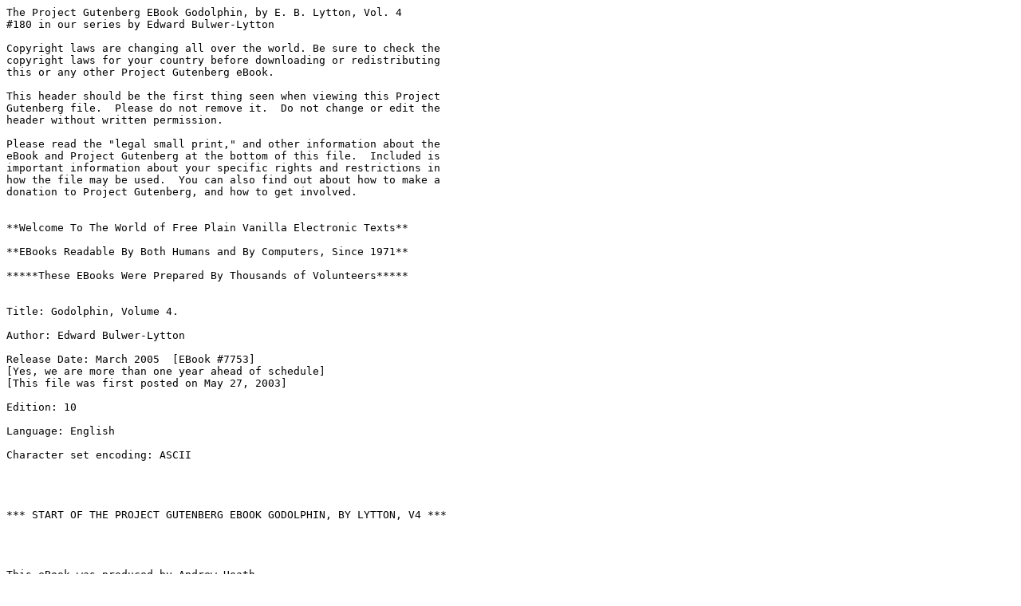

--- FILE ---
content_type: text/plain
request_url: http://ftp6.gwdg.de/pub/misc/gutenberg/7/7/5/7753/7753.txt
body_size: 137016
content:
The Project Gutenberg EBook Godolphin, by E. B. Lytton, Vol. 4
#180 in our series by Edward Bulwer-Lytton

Copyright laws are changing all over the world. Be sure to check the
copyright laws for your country before downloading or redistributing
this or any other Project Gutenberg eBook.

This header should be the first thing seen when viewing this Project
Gutenberg file.  Please do not remove it.  Do not change or edit the
header without written permission.

Please read the "legal small print," and other information about the
eBook and Project Gutenberg at the bottom of this file.  Included is
important information about your specific rights and restrictions in
how the file may be used.  You can also find out about how to make a
donation to Project Gutenberg, and how to get involved.


**Welcome To The World of Free Plain Vanilla Electronic Texts**

**EBooks Readable By Both Humans and By Computers, Since 1971**

*****These EBooks Were Prepared By Thousands of Volunteers*****


Title: Godolphin, Volume 4.

Author: Edward Bulwer-Lytton

Release Date: March 2005  [EBook #7753]
[Yes, we are more than one year ahead of schedule]
[This file was first posted on May 27, 2003]

Edition: 10

Language: English

Character set encoding: ASCII




*** START OF THE PROJECT GUTENBERG EBOOK GODOLPHIN, BY LYTTON, V4 ***




This eBook was produced by Andrew Heath
and David Widger




GODOLPHIN, Volume 4.
By Edward Bulwer Lytton
(Lord Lytton)


CHAPTER XXXII.

THE WEAKNESS OF ALL VIRTUE SPRINGING ONLY FROM THE FEELINGS.

It was the evening before Godolphin left Rome.  As he was entering his
palazzo he descried, in the darkness, and at a little distance, a figure
wrapped in a mantle, that reminded him of Lucilla;--ere he could certify
himself, it was gone.

On entering his rooms, he looked eagerly over the papers and notes on his
table: he seemed disappointed with the result, and sat himself down in
moody and discontented thought.  He had written to Lucilla the day before,
a long, a kind, nay, a noble outpouring of his thoughts and feelings.  As
far as he was able to one so simple in her experience, yet so wild in her
fancy, he explained to her the nature of his struggles and his
self-sacrifice.  He did not disguise from her that, till the moment of her
confession, he had never examined the state of his heart towards her; nor
that, with that confession, a new and ardent train of sentiment had been
kindled within him.  He knew enough of women to be aware, that the last
avowal would be the sweetest consolation both to her vanity and her heart.
He assured her of the promises he had received from her relations to grant
her the liberty and the indulgence that her early and unrestrained habits
required; and, in the most delicate and respectful terms, he inclosed an
order for a sum of money sufficient at any time to command the regard of
those with whom she lived, or to enable her to choose, should she so
desire (though he advised her not to adopt such a measure, save for the
most urgent reasons), another residence.  "Send me in return," he said, as
he concluded, "a lock of your hair.  I want nothing to remind me of your
beauty; but I want some token of the heart of whose affection I am so
mournfully proud.  I will wear it as a charm against the contamination of
that world of which you are so happily ignorant--as a memento of one
nature beyond the thought of self--as a surety that, in finding within
this base and selfish quarter of earth, one soul so warm, so pure as
yours, I did not deceive myself, and dream.  If we ever meet again, may
you have then found some one happier than I am, and in his tenderness have
forgotten all of me save one kind remembrance.--Beautiful and dear
Lucilla, adieu!  If I have not given way to the luxury of being beloved by
you, it is because your generous self-abandonment has awakened within a
heart too selfish to others a real love for yourself."

To this letter Godolphin had, hour after hour, expected a reply.  He
received none--not even the lock of hair for which he had pressed.  He was
disappointed--angry, with Lucilla--dissatisfied with himself.  "How
bitterly," thought he, "the wise Saville would smile at my folly!  I have
renounced the bliss of possessing this singular and beautiful being; for
what?--a scruple which she cannot even comprehend, and at which, in her
friendless and forlorn state, the most starched of her dissolute
countrywomen would smile as a ridiculous punctilio.  And, in truth, had I
fled hence with her, should I not have made her through out life
happier--far happier, than she will be now?  Nor would she, in that
happiness, have felt, like an English girl, any pang of shame.  _Here,_
the tie would have never been regarded as a degradation; nor does she,
recurring to the simple laws of nature, imagine than any one _could_ so
regard it.  Besides, inexperienced as she is--the creature of
impulse--will she not fall a victim to some more artful and less generous
lover?--to some one who in her innocence will see only forwardness; and
who, far from protecting her as I should have done, will regard her but as
the plaything of an hour, and cast her forth the moment his passion is
sated!--Sated!  O bitter thought, that the head of another should rest
upon that bosom now so wholly mine!  After all, I have, in vainly adopting
a seeming and sounding virtue, merely renounced my own happiness to leave
her to the chances of being permanently rendered unhappy, and abandoned to
want, shame, destitution, by another!"

These disagreeable and regretful thoughts were, in turn, but weakly
combated by the occasional self-congratulation that belongs to a just or
generous act, and were varied by a thousand conjectures--now of anxiety,
now of anger--as to the silence of Lucilla.  Sometimes he thought---but
the thought only glanced partially across him, and was not distinctly
acknowledged--that she might seek an interview with him ere he departed;
and in this hope he did not retire to rest till the dawn broke over the
ruins of the mighty and breathless city.  He then flung himself on a sofa
without undressing, but could not sleep, save in short and broken
intervals.

The next day, he put off his departure till noon, still in the hope of
hearing from Lucilla, but in vain.  He could not flatter himself with the
hope that Lucilla did not know the exact time for his journey--he had
expressly stated it.  Sometimes he conceived the notion of seeking her
again; but he knew too well the weakness of his generous resolution; and,
though infirm of thought, was yet virtuous enough in act not to hazard it
to certain defeat.  At length in a momentary desperation, and muttering
reproaches on Lucilla for her fickleness and inability to appreciate the
magnanimity of his conduct, he threw himself into his carriage, and bade
adieu to Rome.

As every grove that the traveller passes on that road was guarded once by
a nymph, so now it is hallowed by a memory.  In vain the air, heavy with
death, creeps over the wood, the rivulet, and the shattered tower;--the
mind will not recur to the risk of its ignoble tenement; it flies back; it
is with the Past!  A subtle and speechless rapture fills and exalts the
spirit.  There--far to the West--spreads that purple sea, haunted by a
million reminiscences of glory; there the mountains, with their sharp and
snowy crests, rise into the bosom of the heavens; on that plain, the
pilgrim yet hails the traditional tomb of the Curiatii and those immortal
Twins who left to their brother the glory of conquest, and the shame by
which it was succeeded: around the Lake of Nemi yet bloom the sacred
groves by which Diana raised Hippolytus again into life.  Poetry, Fable,
History, watch over the land: it is a sepulchre; Death is within and
around it; Decay writes defeature upon every stone; but the Past sits by
the tomb as a mourning angel; a soul breathes through the desolation; a
voice calls amidst the silence.  Every age that bath passed away bath left
a ghost behind it; and the beautiful land seems like that imagined clime
beneath the earth in which man, glorious though it be, may not breathe and
live--but which is populous with holy phantoms and illustrious shades.

On, on sped Godolphin.  Night broke over him as he traversed the Pontine
Marshes.  There, the malaria broods over its rankest venom: solitude hath
lost the soul that belonged to it: all life, save the deadly fertility of
corruption, seems to have rotted away: the spirit falls stricken into
gloom; a nightmare weighs upon the breast of Nature; and over the wrecks
of Time, Silence sits motionless in the arms of Death.

He arrived at Terracina, and retired to rest.  His sleep was filled with
fearful dreams; he woke, late at noon, languid and dejected.  As his
servant, who had lived with him some years, attended him in rising,
Godolphin observed on his countenance that expression common to persons of
his class when they have something which they wish to communicate, and are
watching their opportunity.

"Well, Malden!" said he, "you look important this morning: what has
happened?"

"E--hem!  Did not you observe, sir, a carriage behind us as we crossed the
marshes?  Sometimes you might just see it at a distance, in the
moonlight."

"How the deuce should I, being within the carriage, see behind me?  No; I
know nothing of the carriage: what of it?"

"A person arrived in it, sir, a little after you--would not retire to
bed--and waits you in your sitting-room."

"A person! what person!"

"A lady, sir,--a young lady;" said the servant, suppressing a smile.

"Good heavens!" ejaculated Godolphin: "leave me."  The valet obeyed.

Godolphin, not for a moment doubting that it was Lucilla who had thus
followed him, was struck to the heart by this proof of her resolute and
reckless attachment.  In any other woman, so bold a measure would, it is
true, have revolted his fastidious and somewhat English taste.  But in
Lucilla, all that might have seemed immodest arose, in reality, from that
pure and spotless ignorance which, of all species of modesty, is the most
enchanting, the most dangerous to its possessor.  The daughter of
loneliness and seclusion--estranged wholly from all familiar or female
intercourse--rather bewildered than in any way enlightened by the few
books of poetry, or the lighter letters, she had by accident read--the
sense of impropriety was in her so vague a sentiment, that every impulse
of her wild and impassioned character effaced and swept it away.  Ignorant
of what is due to the reserve of the sex, and even of the opinions of the
world--lax as the Italian world is on matters of love--she only saw
occasion to glory in her tenderness, her devotion, to one so elevated in
her fancy as the English stranger.  Nor did there--however unconsciously
to herself--mingle a single more derogatory or less pure emotion with her
fanatical worship.

For my own part, I think that few men understand the real nature of a
girl's love.  Arising so vividly as it does from the imagination, nothing
that the mind of the libertine would impute to it ever (or at least in
most rare in stances) sullies its weakness or debases its folly.  I do not
say the love is better for being thus solely the creature of imagination:
I say only, so it is in ninety-nine out of a hundred instances of girlish
infatuation.  In later life, it is different: in the experienced woman,
forwardness is always depravity.

With trembling steps and palpitating heart, Godolphin sought the apartment
in which he expected to find Lucilla.  There, in one corner of the room,
her face covered with her mantle, he beheld her: he hastened to that spot;
he threw himself on his knees before her; with a timid hand he removed the
covering from her face; and through tears, and paleness, and agitation,
his heart was touched to the quick by its soft and loving expression.

"Wilt thou forgive me?" she faltered; "it was thine own letter that
brought me hither.  Now leave me, if thou canst!"

"Never, never!" cried Godolphin, clasping her to his heart.  "It is fated,
and I resist no more.  Love, tend, cherish thee, I will to my last hour.
I will be all to thee that human ties can afford--father, brother,
lover--all but----" He paused; "all but husband," whispered his
conscience, but he silenced its voice.

"I may go with thee!" said Lucilla, in wild ecstasy: that was _her_ only
thought.

As, when the notion of escape occurs to the insane, their insanity appears
to cease; courage, prudence, caution, invention (faculties which they knew
not in sounder health), flash upon and support them as by an inspiration;
so, a new genius had seemed breathed into Lucilla by the idea of rejoining
Godolphin.  She imagined--not without justice--that, could she throw in
the way of her return home an obstacle of that worldly nature which he
seemed to dread she should encounter, his chief reason for resisting her
attachment would be removed.  Encouraged by this thought, and more than
ever transported by her love since he had expressed a congenial
sentiment: excited into emulation by the generous tone of his letter, and
softened into yet deeper weakness by its tenderness;--she had resolved
upon the bold step she adopted.  A vetturino lived near the gate of St.
Sebastian: she had sought him; and at sight of the money which Godolphin
had sent her, the vetturino willingly agreed to transport her to whatever
point on the road to Naples she might desire--nay, even to keep pace with
the more rapid method of travelling which Godolphin pursued.  Early on the
morning of his departure, she had sought her station within sight of
Godolphin's palazzo; and ten minutes after his departure the vetturino
bore her, delighted but trembling, on the same road.

The Italians are ordinarily good-natured, especially when they are paid
for it; and courteous to females, especially if they have any suspicion of
the influence of the belle passion.  The vetturino's foresight had
supplied the deficiencies of her inexperience: he had reminded her of the
necessity of procuring her passport; and he undertook that all other
difficulties should solely devolve on him.  And thus Lucilla was now under
the same roof with one for whom, indeed, she was unaware of the sacrifice
she made, but whom, despite of all that clouded and separated their
after-lot, she loved to the last, with a love as reckless and strong as
then--a love passing the love of woman, and defying the common ordinances
of time.

   *   *   *   *   *   *
   *   *   *   *   *   *
   *   *   *   *   *   *

On the blue waters that break with a deep and far voice along the rocks of
that delicious shore, above which the mountain that rises behind Terracina
scatters to the air the odours of the citron and the orange--on that
sounding and immemorial sea the stars, like the hopes of a brighter world
upon the darkness and unrest of life, shone down with a solemn but tender
light.  On that shore stood Lucilla and he--the wandering stranger--in
whom she had hoarded the peace and the hopes of earth.  Hers was the first
and purple flush of the love which has attained its object; that sweet and
quiet fulness of content--that heavenly, all-subduing and subdued delight,
with which the heart slumbers in the excess of its own rapture.  Care--the
forethought of change--even the shadowy and vague mournfulness of
passion--are felt not in those voluptuous but tranquil moments.  Like the
waters that rolled, deep and eloquent, before her, every feeling within
was but the mirror of an all-gentle and cloudless heaven.  Her head
half-declined upon the breast of her young lover, she caught the beating
of his heart, and in it heard all the sounds of what was now become to her
the world.

And still and solitary deepened around them the mystic and lovely night.
How divine was that sense and consciousness of solitude! how, as it
thrilled within them, they clung closer to each other!  Theirs as yet was
that blissful and unsated time when the touch of their hands, clasped
together, was in itself a happiness of emotion too deep for words.  And
ever, as his eyes sought hers, the tears which the sensitiveness of her
frame, in the very luxury of her overflowing heart, called forth,
glittered in the tranquil stars a moment and were kissed away.  "Do not
look up to heaven, my love," whispered Godolphin, "lest thou shouldst
think of any world but this!"

Poor Lucilla! will any one who idly glances over this page sympathise one
moment with the springs of thy brief joys and thy bitter sorrow?  The page
on which, in stamping a record of thee, I would fain retain thy memory
from oblivion; that page is an emblem of thyself;--a short existence;
confounded with the herd to which it has no resemblance, and then, amidst
the rush and tumult of the world, forgotten and cast away for ever!

CHAPTER XXXIII.

RETURN TO LADY ERPINGHAM.--LADY ERPINGHAM FALLS ILL.--LORD ERPINGHAM
RESOLVES TO GO ABROAD.--PLUTARCH UPON MUSICAL INSTRUMENTS.--PARTY AT
ERPINGHAM HOUSE.--SAVILLE ON SOCIETY AND THE TASTE FOR THE LITTLE.--DAVID
MANDEVILLE.--WOMEN, THEIR INFLUENCE AND EDUCATION.--THE NECESSITY OF AN
OBJECT.--RELIGION.

As, after a long dream, we rise to the occupations of life, even so, with
an awakening and more active feeling, I return from characters removed
from the ordinary world--like Volktman[1] and his daughter--to the
brilliant heroine of my narrative.

There is a certain tone about London society which enfeebles the mind
without exciting it; and this state of temperament, more than all others,
engenders satiety.  In classes that border upon the highest this effect is
less evident; for in them--there is some object to contend for.  Fashion
gives them an inducement.  They struggle to emulate the toga of their
superiors.  It is an ambition of trifle, it is true; but it is still
ambition.  It frets, it irritates, but it keeps them alive.  The great are
the true victims of ennui.  The more firmly seated their rank, the more
established their position, the more their life stagnates into insipidity.
Constance was at the height of her wishes.  No one was so courted, so
adored.  One after one, she had humbled and subdued all those who, before
her marriage, had trampled on her pride--or, who after it, had resisted
her pretensions: a look from her had become a triumph, and a smile
conferred a rank on its receiver.  But this empire palled upon her: of too
large a mind to be satisfied with petty pleasures and unreal distinctions,
she still felt the Something of life was wanting.  She was not blessed or
cursed (as it may be) with children, and she had no companion in her
husband.  There might be times in which she regretted her choice, dazzling
as it had proved;--but she complained not of sorrow, but monotony.

Political intrigue could not fill up the vacuum of which Constance daily
complained; and of private intrigue, the then purity of her nature was
incapable.  When people have really nothing to do, they genrally fall ill
upon it; and at length, the rich colour grew faint upon Lady Erpingham's
cheek; her form wasted; the physicians hinted at consumption, and
recommended a warmer clime.  Lord Erpingham seized at the proposition; he
was fond of Italy; he was bored with England.

Very stupid people often become very musical: it is a sort of pretension
to intellect that suits their capacities.  Plutarch says somewhere that
the best musical instruments are made from the jaw-bones of asses.
Plutarch never made a more sensible observation.  Lord Erpingham had of
late taken greatly to operas: he talked of writing one himself; and not
being a performer, he consoled himself by becoming a patron.  Italy,
therefore, presented to him manifold captivations--he thought of fiddling,
but he talked only of his wife's health.  Amidst the regrets of the London
world, they made their arrangements, and prepared to set out at the end of
the season for the land of Paganini and Julius Caesar.

Two nights before their departure, Lady Erpingham gave a farewell party to
her more intimate acquaintance.  Saville, who always contrived to be well
with every one who was worth the trouble it cost him, was of course among
the guests.  Years had somewhat scathed him since he last appeared on our
stage.  Women had ceased to possess much attraction for his jaded eyes:
gaming and speculation had gradually spread over the tastes once directed
to other pursuits.  His vivacity had deserted him in great measure, as
years and infirmity began to stagnate and knot up the current of his
veins; but conversation still possessed for and derived from him its
wonted attraction.  The sparkling jeu d'esprit had only sobered down into
the quiet sarcasm; and if his wit rippled less freshly to the breeze of
the present moment, it was coloured more richly by the glittering sands
which rolled down from the experience that over shadowed the current.  For
the wisdom of the worldly is like the mountains that, sterile without,
conceal within them unprofitable ore: only the filings and particles
escape to the daylight and sparkle in the wave; the rest wastes idly
within.  The Pactolus takes but the sand-drifts from the hoards lost to
use in the Tmolus.

"And how," said Saville, seating himself by Lady Erpingham, "how shall we
bear London when you are gone?  When society--the everlasting draught--had
begun to pall upon us, you threw your pearl into the cup; and now we are
grown so luxurious, that we shall never bear the wine without the pearl."

"But the pearl gave no taste to the wine: it only dissolved itself--idly,
and in vain."

"Ah, my dear Lady Erpingham, the dullest of us, having once seen the
pearl, could at least imagine that we were able to appreciate the
subtleties of its influence.  Where, in this little world of tedious
realities, can we find anything even to imagine about, when you abandon
us?"

"Nay! do you conceive that I am so ignorant of the framework of society as
to suppose that I shall not be easily replaced?  King succeeds king,
without reference to the merits of either: so, in London, idol follows
idol, though one be of jewels and the other of brass.  Perhaps, when I
return, I shall find you kneeling to the dull Lady A----, or worshipping
the hideous Lady Z----."

   "'Le temps assez souvent a rendu legitime
     Ce qui sembloit d'abord ne se pouvoir sans crime;"'

answered Saville with a mock heroic air.  "The fact is, that we are an
indolent people; the person who succeeds the most with us has but to push
the most.  You know how Mrs. ----, in spite of her red arms, her red gown,
her city pronunciation, and her city connexions, managed--by dint of
perseverance alone--to become a dispenser of consequence to the very
countesses whom she at first could scarcely coax into a courtesy.  The
person who can stand ridicule and rudeness has only to desire to become
the fashion--she or he must be so sooner or later."

"Of the immutability of one thing among all the changes I may witness on
my return, at least I am certain no one still will dare to think for
himself.  The great want of each individual is, the want of an opinion!
For instance, who judges of a picture from his own knowledge of painting?
Who does not wait to hear what Mr. ----, or Lord ---- (one of the six or
seven privileged connoisseurs), says of it?  Nay, not only the fate of a
single picture, but of a whole school of painting, depends upon the
caprice of some one of the self-elected dictators.  The King, or the Duke
of ----, has but to love the Dutch school and ridicule the Italian, and
behold a Raphael will not sell, and a Teniers rises into infinite value!
Dutch representations of candlesticks and boors are sought after with the
most rapturous delight; the most disagreeable objects of nature become the
most worshipped treasures of art; and we emulate each other in testifying
our exaltation of taste by contending for the pictured vulgarities by
which taste itself is the most essentially degraded.  In fact, too, the
meaner the object, the more certain it is with us of becoming the rage.
In the theatre, we run after the farce; in painting, we worship the Dutch
school; in----"

"Literature?" said Saville.

"No!--our literature still breathes of something noble; but why?  Because
books do not always depend upon a clique.  A book, in order to succeed,
does not require the opinion of Mr. Saville or Lady Erpingham so much as a
picture or a ballet."

"I am not sure of that," answered Saville, as he withdrew presently
afterwards to a card-table, to share in the premeditated plunder of a
young banker, who was proud of the honour of being ruined by persons of
rank.

In another part of the rooms Constance found a certain old philosopher,
whom I will call David Mandeville.  There was something about this man
that always charmed those who had sense enough to be discontented with the
ordinary inhabitants of the Microcosm,--Society.  The expression of his
countenance was different from that of others: there was a breathing
goodness in his face--an expansion of mind on his forehead.  You perceived
at once that he did not live among triflers, nor agitate himself with
trifles.  Serenity beamed from his look--but it was the serenity of
thought.  Constance sat down by him.

"Are you not sorry," said Mandeville, "to leave England?  You, who have
made yourself the centre of a circle which, for the varieties of its
fascination, has never perhaps been equalled in this country?
Wealth--rank--even wit--others might assemble round them: but none ever
before convened into one splendid galaxy all who were eminent in art,
famous in letters, wise in politics, and even (for who but you were ever
above rivalship?) attractive in beauty.  I should have thought it easier
for us to fly from the Armida, than for the Armida to renounce the scene
of her enchantment--the scene in which De Stael bowed to the charms of her
conversation, and Byron celebrated those of her person."

We may conceive the spell Constance had cast around her, when even
philosophy (and Mandeville of all philosophers) had learned to flatter;
but his flattery was sincerity.

"Alas!" said Constance, sighing, "even if your compliment were altogether
true, you have mentioned nothing that should cause me regret.  Vanity is
one source of happiness, but it does not suffice to recompense us for the
absence of all others.  In leaving England, I leave the scene of
everlasting weariness.  I am the victim of a feeling of sameness, and I
look with hope to the prospect of change."

"Poor thing!" said the old philosopher, gazing mournfully on a creature
who, so resplendent with advantages, yet felt the crumpled rose-leaf more
than the luxury of the couch.  "Wherever you go the same polished society
will present to you the same monotony.  All courts are alike: men have
change in action; but to women of your rank all scenes are alike.  You
must not look without for an object--you must create one within.  To be
happy we must render ourselves independent of others."

"Like all philosophers, you advise the impossible," said Constance.

"How so?  Have not the generality of your sex their peculiar object?  One
has the welfare of her children; another the interest of her husband; a
third makes a passion of economy; a fourth of extravagance; a fifth of
fashion; a sixth of solitude.  Your friend yonder is always employed in
nursing her own health: hypochondria supplies her with an object; she is
really happy because she fancies herself ill.  Every one you name has an
object in life that drives away ennui, save yourself."

"I have one too," said Constance, smiling, "but it does not fill up all
the spaces of time.  The intervals between the acts are longer than the
acts themselves."

"Is your object religion?" asked Mandeville, simply.  Constance was
startled: the question was novel.  "I fear not," said she, after a
moment's hesitation, and with a downcast face.

"As I thought," returned Mandeville.  "Now listen.  The reason why you
feel weariness more than those around you, is solely because your mind is
more expansive.  Small minds easily find objects: trifles amuse them; but
a high soul covets things beyond its daily reach; trifles occupy its aim
mechanically; the thought still wanders restless.  This is the case with
you.  Your intellect preys upon itself.  You would have been happier if
your rank had been less;" Constance winced--(she thought of Godolphin);
"for then you would have been ambitious, and aspired to the very rank that
now palls upon you."  Mandeville continued--

"You women are at once debarred from public life and yet influence it.
You are the prisoners, and yet the despots of society.  Have you talents?
it is criminal to indulge them in public; and thus, as talent cannot be
stifled, it is misdirected in private; you seek ascendency over your own
limited circle; and what should have been genius degenerates into cunning.
Brought up from your cradles to dissembling your most beautiful
emotions--your finest principles are always tinctured with artifice.  As
your talents, being stripped of their wings are driven to creep along the
earth, and imbibe its mire and clay; so are your affections perpetually
checked and tortured into conventional paths, and a spontaneous feeling is
punished as a deliberate crime.  You are untaught the broad and sound
principles of life; all that you know of morals are its decencies and
forms.  Thus you are incapable of estimating the public virtues and the
public deficiencies of a brother or a son; and one reason why _we_ have no
Brutus, is because _you_ have no Portia.  Turkey has its seraglio for the
person; but custom in Europe has also a seraglio for the mind."

Constance smiled at the philosopher's passion; but she was a woman, and
she was moved by it.

"Perhaps," said she, "in the progress of events, the state of the women
may be improved as well as that of the men."

"Doubtless, at some future stage of the world.  And believe me, Lady
Erpingham, politician and schemer as you are, that no legislative reform
alone will improve mankind: it is the social state which requires
reformation."

"But you asked me some minutes since," said Constance, after a pause, "if
the object of my pursuit was religion.  I disappointed but not surprised
you by my answer."

"Yes: you grieved me, because, in your case, religion could alone fill the
dreary vacuum of your time.  For, with your enlarged and cultivated mind,
you would not view the grandest of earthly questions in a narrow and
sectarian light.  You would not think religion consisted in a sanctified
demeanour, in an ostentatious almsgiving, in a harsh judgment of all
without the pale of your opinions.  You would behold in it a benign and
harmonious system of morality, which takes from ceremony enough not to
render it tedious but impressive.  The school of the Bayles and Voltaires
is annihilated.  Men begin now to feel that to philosophise is not to
sneer.  In Doubt, we are stopped short at every outlet beyond the Sensual.
In Belief lies the secret of all our valuable exertion.  Two sentiments
are enough to preserve even the idlest temper from stagnation--a desire
and a hope.  What then can we say of the desire to be useful, and the hope
to be immortal?"

This was language Constance had not often heard before, nor was it
frequent on the lips of him who now uttered it.  But an interest in the
fate and happiness of one in whom he saw so much to admire, had made
Mandeville anxious that she should entertain some principle which he could
also esteem.  And there was a fervour, a sincerity, in his voice and
manner, that thrilled to the very heart of Lady Erpingham.  She pressed
his hand in silence.  She thought afterwards over his words; but worldly
life is not easily accessible to any lasting impressions save those of
vanity and love.  Religion has two sources; the habit of early years, or
the process of after thought.  But to Constance had not been fated the
advantage of the first; and how can deep thought of another world be a
favourite employment with the scheming woman of this?

This is the only time that Mandeville appears in this work: a type of the
rarity of the intervention of religious wisdom on the scenes of real life.

"By the way," said Saville, as, in departing, he encountered Constance by
the door, and made his final adieus; "by the way; you will perhaps meet,
somewhere in Italy, my old young friend, Percy Godolphin.  He has not been
pleased to prate of his whereabout to me; but I hear that he has been seen
lately at Naples."

Constance coloured, and her heart beat violently; but she answered
indifferently, and turned away.

The next morning they set off for Italy.  But within one week from that
day, what a change awaited Constance!

[1] After all, an astrologer,--nay, a cabalist--is not so monstrous a
prodigy in the nineteenth century!  In the year 1801, Lackingtou published
a quarto, entitled _Magus: a Complete System of Occult Philosophy;
treating of Alchemy, the Cabalistic Art, Natural and Celestial Magic,_
&c.--and a very impudent publication it is too.  That Raphael should put
forth astrological manuals is not a proof of his belief in the science he
professes; but that it should _answer_ to Raphael to put them forth, shows
a tendency to belief in his purchasers.

CHAPTER XXXIV.

AMBITION VINDICATED.--THE HOME OF GODOLPHIN AND LUCILLA.--LUCILLA'S
MIND.--THE EFFECT OF HAPPY LOVE ON FEMALE TALENT.--THE EVE OF FAREWELL.
LUCILLA ALONE.--TEST OF A WOMAN'S AFFECTION.

0 much-abused and highly-slandered passion!--passion rather of the soul
than the heart: hateful to the pseudo-moralist, but viewed with favouring,
though not undiscriminating eyes by the true philosopher: bright-winged
and august ambition!  It is well for fools to revile thee, because thou
art liable, like other utilities, to abuse!  The wind uproots the oak--but
for every oak it uproots it scatters a thousand acorns.  Ixion embraced
the cloud, but from the embrace sprang a hero.  Thou, too, hast thy fits
of violence and storm; but without thee, life would stagnate:---thou, too,
embracest thy clouds; but even thy clouds have the demigods for their
offspring!

It was the great and prevailing misfortune of Godolphin's life, that he
had early taught himself to be superior to exertion.  His talents,
therefore, only preyed on himself; and instead of the vigorous and daring
actor of the world, he was alternately the indolent sensualist or the
solitary dreamer.  He did not view the stir of the great Babel as a man
with a wholesome mind should do; and thus from his infirmities we draw a
moral.  The moral is not the worse, in that it opposes the trite
moralities of those who would take from action its motive: the men of
genius, who are not also men of ambition, are either humourists, or
visionaries, or hypochondriacs.

By the side of one of the Italian lakes, Godolphin and Lucilla fixed their
abode; and here the young idealist for some time imagined himself happy.
Never until now so fond of nature as of cities, he gave himself up to the
enchantment of the Eden around him.  He spent the long sunny hours of
noon on the smooth lake, or among the sheltering trees by which it was
encircled.  The scenes he had witnessed in the world became to him the
food of quiet meditation, and for the first time in his life, thought did
not weary him with its sameness.

When his steps turned homeward, the anxious form of Lucilla waited for
him: her eye brightened at his approach, her spirit escaped restraint and
bounded into joy: and Godolphin, touched by her delight, became eager to
witness it: he felt the magnet of a Home.  Yet as the first enthusiasm of
passion died away, he could not but be sensible that Lucilla was scarcely
a companion.  Her fancy was indeed lively, and her capacity acute; but
experience had set a confined limit to her ideas.  She had nothing save
love, and a fitful temperament, upon which she could draw for
conversation.  Those whose education debars them from deriving instruction
from things, have in general the power to extract amusement from
persons:--they can talk of the ridiculous Mrs. So-and-so, or the absurd
Mr. Blank.  But our lovers saw no society: and thus their commune was
thrown entirely on their internal resources.

There was always that in the peculiar mind of Godolphin which was inclined
towards ideas too refined and subtle even for persons of cultivated
intellect.  If Constance could scarcely comprehend the tone of his
character, we may believe that to Lucilla he was wholly a mystery.  This,
perhaps, enhanced her love, but the consciousness of it disappointed his.
He felt that what he considered the noblest faculties he possessed were
unappreciated.  He was sometimes angry with Lucilla that she loved only
those qualities in his character which he shared with the rest of mankind.
His speculative and Hamlet-like temper--(let us here take Goethe's view of
Hamlet, and combine a certain weakness with finer traits of the royal
dreamer)--perpetually deserted the solid world, and flew to aerial
creations.  He could not appreciate the present.  Had Godolphin loved
Lucilla as he once thought that he should love her, the beauties of her
character would have blinded him to its defects; but its passion had been
too sudden to be thoroughly grounded.  It had arisen from the knowledge of
her affection---not grown step by step from the natural bias of his own.
Between the interval of liking and possession, love (to be durable) should
pass through many stages.  The doubt, the fear, the first pressure of the
hand, the first kiss, each should be an epoch for remembrance to cling to.
In moments of after coolness or anger, the mind should fly from the sated
present to the million tender and freshening associations of the past.
With these associations the affection renews its youth.  How vast a store
of melting reflections, how countless an accumulation of the spells that
preserve constancy, does that love forfeit, in which the memory only
commences with possession!

And the more delicate and thoughtful our nature, the more powerful are
these associations.  Do they not constitute the immense difference between
the love and the intrigue?  All things that savour of youth make our most
exquisite sensations, whether to experience, or recall:--thus, in the
seasons of the year, we prize the spring; and in the effusions of the
heart, the courtship.

Beautiful, too, and tender--wild and fresh in her tenderness--as Lucilla
was, there was that in her character, in addition to her want of
education, which did not wholly accord with Godolphin's preconception of
the being his fancy had conjured up.  His calm and profound nature desired
one in whom he could not only confide, but, as it were, repose.  Thus one
great charm that had attracted him to Constance was the evenness and
smoothness of her temper.  But the self-formed mind of Lucilla was ever in
a bright, and to him a wearying, agitation;--tears and smiles perpetually
chased each other.  Not comprehending his character, but thinking only and
wholly of him, she distracted herself with conjectures and suspicions,
which she was too ingenious and too impassioned to conceal.  After
watching him for hours, she would weep that he did not turn from his books
or his reverie to search also for her, with eyes equally yearning and
tender as her own.  The fear in absence, the absorbed devotion when
present, that absolutely made her existence--she was wretched because he
did not reciprocate with the same intensity of soul.  She could conceive
nothing of love but that which she felt herself; and she saw, daily and
hourly, that in that love he did not sympathise; and therefore she
embittered her life by thinking that he did not return her affection.

"You wrong us both," said he in answer to her tearful accusations; "but
our sex love differently from yours."

"Ah," she replied, "I feel that love has no varieties: there is but one
love, but there may be many counterfeits."

Godolphin smiled to think how the untutored daughter of nature had
unconsciously uttered the sparkling aphorism of the most artificial of
maxim-makers.[1]  Lucilla saw the smile, and her tears flowed instantly.
"Thou mockest me."

"Thou art a little fool," said Godolphin, kindly, and he kissed away the
storm.

And this was ever an easy matter.  There was nothing unfeminine or sullen
in Lucilla's irregulated moods; a kind word--a kind caress--allayed them
in an instant, and turned the transient sorrow into sparkling delight.
But they who know how irksome is the perpetual trouble of conciliation to
a man meditative and indolent like Godolphin, will appreciate the pain
that even her tenderness occasioned him.

There in one thing very noticeable in women when they have once obtained
the object of their life--the sudden check that is given to the impulses
of their genius!--Content to have found the realisation of their chief
hope, they do not look beyond to other but lesser objects, as they had
been wont to do before.  Hence we see so many who, before marriage, strike
us with admiration, from the vividness of their talents, and after
marriage settle down into the mere machine.  We wonder that we ever
feared, while we praised, the brilliancy of an intellect that seems now
never to wander from the limits of house and hearth.  So with poor
Lucilla; her restless mind and ardent genius had once seized on every
object within their reach:--she had taught herself music; she had learned
the colourings and lines of art; not a book came in her way, but she would
have sought to extract from it a new idea.  But she was now with
Godolphin, and all other occupations for thought were gone; she had
nothing beyond his love to wish for, nothing beyond his character to
learn.  He was the circle of hope, and her heart its centre; all lines
were equal to that heart, so that they touched him.  It is clear that this
devotion prevented her, however, from fitting herself to be his companion;
she did not seek to accomplish herself, but to study him: thus in her
extreme love was another reason why that love was not adequately returned.

But Godolphin felt all the responsibility that he had taken on himself.
He felt how utterly the happiness of this poor and solitary child--for a
child she was in character, and almost in years--depended upon him.  He
roused himself, therefore, from his ordinary selfishness, and rarely, if
ever, gave way to the irritation which she unknowingly but constantly kept
alive.  The balmy and delicious climate, the liquid serenity of the air,
the majestic repose with which Nature invested the loveliness that
surrounded their home, contributed to soften and calm his mind.  And he
had persuaded Lucilla to look without despair upon his occasional although
short absences.  Sometimes he passed two or three weeks at Rome, sometimes
at Naples or Florence.  He knew so well how necessary such intervals of
absence are to the preservation of love, to the defeat of that satiety
which creeps over us with custom, that he had resolutely enforced it as a
necessity, although always under the excuse of business--a plea that
Lucilla could understand and not resist; for the word business seemed to
her like destiny--a call that, however odious, we cannot disobey.  At
first, indeed, she was disconsolate at the absence only of two days; but
when she saw how eagerly her lover returned to her, with what a fresh
charm he listened to her voice or her song, she began to confess that even
in the evil might be good.

By degrees he accustomed her to longer intervals; and Lucilla relieved the
dreariness of the time by the thousand little plans and surprises with
which women delight in receiving the beloved wanderer after absence.  His
departure was a signal for a change in the house, the gardens, the arbour;
and when she was tired with these occupations, she was not forbidden at
least to write to him and receive his letters.  Daily intoxication! and
men's words are so much kinder when written, than they are when uttered!
Fortunately for Lucilla, her early habits, and her strange qualities of
mind, rendered her independent of companionship, and fond of solitude.

Often Godolphin, who could not conceive how persons without education
could entertain themselves, taking pity on her loneliness and seclusion,
would say,

"But how, Lucilla, have you passed this long day that I have spent away
from you?--among the woods or on the lake?"

And Lucilla, delighted to recount to him the history of her hours, would
go over each incident, and body forth every thought that had occurred to
her, with a grave and serious minuteness that evinced her capabilities of
dispensing with the world.

In this manner they passed somewhat more than two years: and in spite of
the human alloy, it was perhaps the happiest period of Godolphin's life,
and the one that the least disappointed his too exacting imagination.
Lucilla had had one daughter, but she died a few weeks after birth.  She
wept over the perished flower, but was not inconsolable; for, before its
loss, she had taught herself to think no affliction could be irremediable
that did not happen to Godolphin.  Perhaps Godolphin was the more grieved
of the two; men of his character are fond of the occupation of watching
the growth of minds; they put in practice their chimeras of education.
Happy child, to have escaped an experiment!

It was the eve before one of Godolphin's periodical excursions, and it was
Rome that he proposed to visit; Godolphin had lingered about the lake
until the sun had set; and Lucilla, grown impatient, went forth to seek
him.  The day had been sultry, and now a sombre and breathless calm hung
over the deepening eve.  The pines, those gloomy children of the forest,
which shed something of melancholy and somewhat of sternness over the
brighter features of an Italian landscape, drooped heavily in the
breezeless air.  As she came on the border of the lake, its waves lay dark
and voiceless; only, at intervals, the surf, fretting along the pebbles
made a low and dreary sound, or from the trees some lingering songster
sent forth a shrill and momentary note, and then again all became

     "An atmosphere without a breath, A silence sleeping there."

There was a spot where the trees, receding in a ring, left some bare and
huge fragments of stone uncovered by verdure.  It was the only spot around
that rich and luxuriant scene that was not in harmony with the soft spirit
of the place: might I indulge a fanciful comparison, I should say that it
was like one desolate and grey remembrance in the midst of a career of
pleasure.  On this spot Godolphin now stood alone, looking along the still
and purple waters that lay before him.  Lucilla, with a light step,
climbed the rugged stones, and, touching his shoulder, reproached him with
a tender playfulness for his truancy.

"Lucilla," said he, when peace was restored, "what impressions does this
dreary and prophetic pause of nature before the upgathering of the storm,
create in you?  Does it inspire you with melancholy, or thought, or fear?"

"I see my star," answered Lucilla, pointing to a far and solitary orb,
which hung islanded in a sea of cloud, that swept slowly and blackly
onward:--"I see my star, and I think more of that little light than of the
darkness around it."

"But it will presently be buried among the clouds," said Godolphin,
smiling at that superstition which Lucilla had borrowed from her father.

"But the clouds pass away, and the star endures."

"You are of a sanguine nature, my Lucilla."  Lucilla sighed.

"Why that sigh, dearest?"

"Because I am thinking how little even those who love us most know of us!
I never tell my disquiet and sorrow.  There are times when thou wouldst
not think me too warmly addicted to hope!"

"And what, poor idler, have you to fear?"

"Hast thou never felt it possible that thou couldst love me less?"

"Never!"

Lucilla raised her large searching eyes, and gazed eagerly on his face;
but in its calm features and placid brow she saw no ground for augury,
whether propitious or evil.  She turned away.

"I cannot think, Lucilla," said Godolphin, "that you ever direct those
thoughts of yours, wandering though they be, to the future.  Do they ever
extend to the space of some ten or twenty years?"

"No.  But one year may contain the whole history of my future."

As she spoke, the clouds gathered round the solitary star to which Lucilla
had pointed.  The storm was at hand; they felt its approach, and turned
homeward.

There is something more than ordinarily fearful in the tempests that visit
those soft and garden climes.  The unfrequency of such violent changes in
the mood of nature serves to appal us as with an omen; it is like a sudden
affliction in the midst of happiness--or a wound from the hand of one we
love.  For the stroke for which we are not prepared we have rather
despondency than resistance.

As they reached their home, the heavy rain-drops began to fall.  They
stood for some minutes at the casement, watching the coruscations of the
lightning as it played over the black and heavy waters of the lake.
Lucilla, whom the influences of nature always strangely and mysteriously
affected, clung pale and almost trembling to Godolphin; but even in her
fear there was delight in being so near to him in whose love alone she
thought there was protection.  Oh what luxury so dear to a woman as is the
sense of dependence!  Poor Lucilla! it was the last evening she ever
spent with one whom she worshipped so entirely.

Godolphin remained up longer than Lucilla.  When he joined her in her
room, the storm had ceased; and he found her standing by the open window,
and gazing on the skies that were now bright and serene.  Far in the deep
stillness of midnight crept the waters of the lake, hushed once more into
silence, and reflecting the solemn and unfathomable stars.  That chain of
hills, which but to name, awakens countless memories of romance, stretched
behind--their blue and dim summits melting into the skies, and over one
higher than the rest, paused the new risen moon, silvering the first
beneath, and farther down, breaking with one long and yet mellower track
of light over the waters of the lake.

As Godolphin approached he did so, unconsciously, with a hushed and
noiseless step.  There is something in the quiet of nature like worship;
it is as if, from the breathless heart of Things, went up a prayer or a
homage to the Arch-Creator.  One feels subdued by a stillness so utter and
so august; it extends itself to our own sensations, and deepens into an
awe.

Both, then, looked on in silence, indulging it may be different thoughts.
At length, Lucilla said softly:--"Tell me, hast thou really no faith in my
father's creed?  Are the stars quite dumb?  Is there no truth in their
movements, no prophecy in their lustre?"

"My Lucilla, reason and experience tell us that the astrologers nurse a
dream that has no reality."

"Reason! well!--Experience!--why, did not thy father's mortal illness
hurry thee from home at the very time in which mine foretold thy departure
and its cause?  I was then but a child; yet I shall never forget the
paleness of thy cheek when my father uttered his prediction."

"I, too, was almost a child then, Lucilla."

"But that prediction was verified?"

"It was so; but how many did Volktman utter that were never verified?  In
true science there are no chances--no uncertainties."

"And my father," said Lucilla, unheeding the answer, "always foretold that
thy lot and mine were to be entwined."

"And the prophecy, perhaps, disposed you to the fact.  You might never
have loved me, Lucilla, if your thoughts had not been driven to dwell upon
me by the prediction."

"Nay; I thought of thee before I heard the prophecy."

"But your father foretold me, dearest--cross and disappointment in my
love--was he not wrong? am I not blest with you?"

Lucilla threw herself into her lover's arms, and, as she kissed him,
murmured, "Ah, if I could make thee happy!"  The next day Godolphin
departed for Rome.  Lucilla was more dejected at his departure than she
had been even in his earliest absence.  The winter was now slowly
approaching, and the weather was cold and dreary.  That year it was
unusually rainy and tempestuous, and as the wild gusts howled around her
solitary home--how solitary now!--or she heard the big drops hurrying down
on the agitated lake, she shuddered at her own despondent thoughts, and
dreaded the gloom and loneliness of the lengthened night.  For the first
time since she had lived with Godolphin she turned, but disconsolately, to
the company of books.

Works of all sorts filled their home, but the spell that once spoke to her
from the page was broken.  If the book was not of love, it possessed no
interest;--if of love, she thought the description both tame and false.
No one ever painted love so as fully to satisfy another:--to some it is
too florid--to some too commonplace; the god, like other gods, has no
likeness on earth, and every wave on which the star of passion beams,
breaks the lustre into different refractions of light.

As one day she was turning listlessly over some books that had been put
aside by Godolphin in a closet, and hoping to find one that contained, as
sometimes happened, his comments or at least his marks--she was somewhat
startled to find among them several volumes which she remembered to have
belonged to her father.  Godolphin had bought them after Volktman's death,
and put them by as relics of his singular friend, and as samples of the
laborious and selfwilled aberration of the human intellect.

Few among these works could Lucilla comprehend, for they were chiefly in
other tongues than the only two with which she was acquainted.  But some,
among which were manuscripts by her father, beautifully written, and
curiously ornamented (some of the chief works on the vainer sciences are
only to be found in manuscript), she could contrive to decipher by a
little assistance from her memory, in recalling the signs and
hieroglyphics which her father had often explained to her, and, indeed,
caused her to copy out for him in his calculations.  Always possessing an
untaxed and unquestioned belief in the astral powers, she now took some
interest in reading of their mysteries.  Her father, secretly, perhaps,
hoping to bequeath his name to the gratitude of some future Hermes, had in
his manuscripts reduced into a system many scattered theories of others,
and many dogmas of his own.  Over these, for they were simpler and easier
than the crabbed and mystical speculations in the printed books, she more
especially pored; and she was not sorry at finding fresh reasons for her
untutored adoration of the stars and apparitions of the heavens.

Still, however, these bewildering researches made but a small part,
comparatively speaking, of the occupation of her thoughts.  To write to,
and hear from, Godolphin had become to her more necessary than ever, and
her letters were fuller and more minute in their details of love than even
in the period of their first passion.  Wouldst thou know if the woman thou
lovest still loves thee, trust not her spoken words, her present smiles;
examine her letters in absence, see if she dwells, as she once did, upon
trifles--but trifles relating to thee.  The things which the indifferent
forget are among the most treasured meditations of love.

But Lucilla was not satisfied with the letters--frequent as they
were--that she received in answer; they were kind, affectionate, but the
something was wanting.  "The best part of beauty is that which no picture
can express."  That which the heart most asks is that which no words
can convey.  Honesty--patriotism--religion--these have had their
hypocrites for life;--but passion permits only momentary dissemblers.

[1] Rochefoucauld.

CHAPTER XXXV.

GODOLPHIN AT ROME.--THE CURE FOR A MORBID IDEALISM.--HIS EMBARRASSMENT IN
REGARD TO LUCILLA.--THE RENCONTRE WITH AN OLD FRIEND.--THE COLOSSEUM.--A
SURPRISE.

Godolphin arrived at Rome: it was thronged with English.  Among them were
some whom he remembered with esteem in England.  He had grown a little
weary of his long solitude, and he entered with eagerness into the society
of those who courted him.  He was still an object of great interest to the
idle; and as men grow older they become less able to dispense with
attention.

He was pleased to find his own importance, and he tasted the sweets of
companionship with more gust than he had yet done.  His talents, buried
in obscurity, and uncalled for by the society of Lucilla, were now
perpetually tempted into action, and stimulated by reward.  It had never
before appeared to him so charming a thing to shine; for, before, he had
been sated with even that pleasure.  Now, from long relaxation, it had
become new; vanity had recovered its nice perception.  He was no longer so
absorbed as he had been by visionary images.  He had given his fancy food
in his long solitude, and with its wild co-mate; and being somewhat
disappointed in the result, the living world became to him a fairer
prospect than it had seemed while the world of imagination was untried.
Nothing more confirms the health of the mind than indulging its favourite
infirmity to its own cure.  So Goethe, in his memoirs, speaking of
Werther, remarks, that "the composition of that extravagant work cured his
character of extravagance."

Godolphin thought often of Lucilla; but perhaps, if the truth of his heart
were known even to himself, a certain sentiment of pain and humiliation
was associated with the tenderness of his remembrance.  With her he had
led a life, romantic, it is true, but somewhat effeminate; and he thought
now, surrounded by the gay and freshening tide of the world, somewhat
mawkish in its romance.  He did not experience a desire to return to the
still lake and the gloomy pines;--he felt that Lucilla did not suffice to
make his world.  He would have wished to bring her to Rome; to live with
her more in public than he had hitherto done; to conjoin, in short, her
society, with the more recreative dissipation of the world: but there were
many obstacles to this plan in his fastidious imagination.  So new to the
world, its ways, its fashions, so strange and infantine in all things, as
Lucilla was, he trembled to expose her inexperience to the dangers that
would beset it.  He knew that his "friends" would pay very little respect
to her reserve; and that for one so lovely and unhackneyed, the snares of
the wildest and most subtle adepts of intrigue would be set.  Godolphin
did not undervalue Lucilla's pure and devoted heart; but he knew that the
only sure antidote against the dangers of the world is the knowledge of
the world.  There was nothing in Lucilla that ever promised to attain that
knowledge; her very nature seemed to depend on her ignorance of the nature
of others.  Joined to this fear and a confused sentiment of delicacy
towards her, a certain remorseful feeling in himself made him dislike
bringing their connexion immediately before the curious and malignant
world: so much had circumstance, and Lucilla's own self-willed temper and
uncalculating love, contributed to drive the poor girl into his arms,--and
so truly had he chosen the generous not the selfish part, until passion
and nature were exposed to a temptation that could have been withstood by
none but the adherent to sterner principles than he (the creature of
indolence and feeling) had ever clung to--that Godolphin, viewing his
habits--his education--his whole bias and frame of mind--the estimates and
customs of the world--may not, perhaps be very rigidly judged for the
nature of his tie to Lucilla.  But I do not seek to excuse it, nor did he
wholly excuse it to himself.  The image of Volktman often occurred to him,
and always in reproach.  Living with Lucilla in a spot only trod by
Italians, so indulgent to love, and where the whisper of shame could never
reach her ear, or awaken his remorse, her state did not, however, seem to
her or himself degraded, and the purity of her girlish mind almost forbade
the intrusion of the idea.  But to bring her into public--among his own
countrymen--and to feel that the generous and devoted girl, now so
unconscious of sin, would be rated by English eyes with the basest and
most abandoned of the sex,--with the glorifiers in vice or the hypocrites
for money,--this was a thought which he could not contemplate, and which
he felt he would rather pass his life in solitude than endure.  But this
very feeling gave an embarrassment to his situation with Lucilla, and yet
more fixedly combined her image with that of a wearisome seclusion and an
eternal ennui.

From the thought of Lucilla, coupled with its many embarrassments,
Godolphin turned with avidity to the easy enjoyments of life--enjoyments
that ask no care and dispense with the trouble of reflection.

But among the visitors to Rome, the one whose sight gave to Godolphin the
greatest pleasure was his old friend Augustus Saville.  A decaying
constitution, and a pulmonary attack in especial, had driven the
accomplished voluptuary to a warmer climate.  The meeting of the two
friends was quite characteristic: it was at a soiree at an English house.
Saville had managed to get up a whist-table.

"Look, Saville, there is Godolphin, your old friend!" cried the host, who
was looking on the game, and waiting to cut in.

"Hist!" said Saville; "don't direct his attention to me until after the
odd trick!"

Notwithstanding this coolness when a point was in question, Saville was
extremely glad to meet his former pupil.  They retired into a corner of
the room, and talked over the world.  Godolphin hastened to turn the
conversation on Lady Erpingham.

"Ah!" said Saville, "I see from your questions, and yet more your tone of
voice, that although it is now several years since you met, you still
preserve the sentiment--the weakness--Ah!--bah!"

"Pshaw!" said Godolphin; "I owe her revenge, not love.  But Erpingham?
Does she love him?  He is handsome."

"Erpingham?  What--you have not heard----"

"Heard what?"

"Oh, nothing: but, pardon me, they wait for me at the card-table.  I
should like to stay with you, but you know one must not be selfish; the
table would be broken up without me.  No virtue without
self-sacrifice--eh?"

"But one moment.  What is the matter with the Erpinghams? have they
quarrelled?"

"Quarrelled?--bah!  Quarrelled--no; I dare say she likes him better now
than ever she did before."  And Saville limped away to the table.

Godolphin remained for some time abstracted and thoughtful.  At length,
just as he was going away, Saville, who, having an unplayable hand and a
bad partner, had somewhat lost his interest in the game, looked up and
beckoned to him.

"Godolphin, my clear fellow, I am to escort a lady to see the lions
to-morrow; a widow--a rich widow; handsome, too.  Do, for charity's sake,
accompany us, or meet us at the Colosseum.  How well that sounds--eh?
About two."

Godolphin refused at first, but being pressed, assented.

Not surrounded by the lesser glories of modern Rome, but girt with the
mighty desolation of the old city of Romulus, stands the most wonderful
monument, perhaps, in the world, of imperial magnificence--the Flavian
Amphitheatre, to which, it has been believed, the colossal statue of the
worst of emperors gave that name (the Colosseum), allied with the least
ennobling remembrances yet giving food to the loftiest thoughts.  The
least ennobling remembrances; for what can be more degrading than the
amusements of a degraded people, who reserved meekness for their tyrants,
and lavished ferocity on their shows?  From that of the wild beast to that
of the Christian martyr, blood has been the only sanctification of this
temple to the Arts.  The history of the Past broods like an air over those
mighty arches; but Memory can find no reminiscence worthy of the spot.
The amphitheatre was not built until history had become a record of the
vice and debasement of the human race.  The Faun and the Dryad had
deserted the earth, no sweet superstition, the faith of the grotto and the
green hill, could stamp with a delicate and undying spell the labours of
man.  Nor could the ruder but august virtues of the heroic age give to the
tradition of the arch and column some stirring remembrance or exalting
thought.  Not only the warmth of fancy, but the greatness of soul was
gone; the only triumph left to genius was to fix on its page the gloomy
vices which made the annals of the world.  Tacitus is the Historian of the
Colosseum.  But the very darkness of the past gives to the thoughts
excited within that immense pile a lofty but mournful character.  A sense
of vastness--for which, as we gaze, we cannot find words, but which
bequeaths thoughts that our higher faculties would not willingly
forego--creeps within us as we gaze on this Titan relic of gigantic crimes
for ever passed away from the world.

And not only within the scene, but around the scene, what voices of old
float upon the air?  Yonder the triumphal arch of Constantine, its
Corinthian arcades, and the history of Trajan sculptured upon its marble;
the dark and gloomy verdure of the Palatine; the ruins of the palace of
the Caesars; the mount of Fable, of Fame, of Luxury (the Three Epochs of
Nations); the habitation of Saturn; the home of Tully; the sight of the
Golden House of Nero!  Look at your feet,--look around; the waving weed,
the broken column--Time's witness, and the Earthquake's.  In that contrast
between grandeur and decay,--in the unutterable and awful solemnity that,
while rife with the records of past ages, is sad also with their ravage,
you have felt the nature of eternity!

Through this vast amphitheatre, and giving way to such meditations,
Godolphin passed on alone, the day after his meeting with Saville; and at
the hour he had promised the latter to seek him, he mounted the wooden
staircase which conducts the stranger to the wonders above the arena, and
by one of the arches that looked over the still pines that slept afar off
in the sun of noon, he saw a female in deep mourning, whom Saville
appeared to be addressing.  He joined them; the female turned round, and
he beheld, pale and saddened, but how glorious still, the face of
Constance!  To him the interview was unexpected, by her foreseen.  The
colour flushed over her cheek, the voice sank inaudible within.  But
Godolphin's emotion was more powerful and uncontrolled: violent tremblings
literally shook him as he stood; he gasped for breath: the sight of the
dead returned to earth would have affected him less.

In this immense ruin--in the spot where, most of earth, man feels the
significance of an individual life, or of the rapid years over which it
extends, he had encountered, suddenly, the being who had coloured all his
existence.  He was reminded at once of the grand epoch of his life and of
its utter unimportance.  But these are the thoughts that would occur
rather to us than him.  Thought at that moment was an intolerable flash
that burst on him for an instant, and then left all in darkness.  He clung
to the shattered corridor for support.  Constance seemed touched and
surprised by so overwhelming an emotion, and the habitual hypocrisy in
which women are reared, and by which they learn to conceal the sentiments
they experience, and affect those they do not, came to her assistance and
his own.

"It is many years, Mr. Godolphin," said she in a collected but soft voice,
"since we met."

"Years!" repeated Godolphin, vaguely; and approaching her with a slow and
faltering step.  "Years! you have not numbered them!"

Saville had retired a few steps on Godolphin's arrival, and had watched
with a sardonic yet indifferent smile the proof of his friend's weakness.
He joined Godolphin, and said,--

"You must forgive me, my dear Godolphin, for not apprising you before of
Lady Erpingham's arrival at Rome.  But a delight is perhaps the greater
for being sudden."

The word Erpingham thrilled displeasingly through Godolphin's veins; in
some measure it restored him to himself.  He bowed coldly, and muttered a
few ceremonious words; and while he was yet speaking, some stragglers that
had belonged to Lady Erpingham's party came up.  Fortunately, perhaps, for
the self-possession of both, they, the once lovers, were separated from
each other.  But whenever Constance turned her glance to Godolphin, she
saw those large, searching, melancholy eyes, whose power she well
recalled, fixed unmovingly on her, as seeking to read in her cheek the
history of the years which had ripened its beauties--for another.

CHAPTER XXXVI.

DIALOGUE BETWEEN GODOLPHIN AND SAVILLE.--CERTAIN EVENTS
EXPLAINED.--SAVILLE'S APOLOGY FOR A BAD HEART.--GODOLPHIN'S CONFUSED
SENTIMENTS FOR LADY ERPINGHAM.

"Good Heavens!  Constance Vernon once more free!"

"And did you not really know it?  Your retreat by the lake must have been
indeed seclusion.  It is seven months since Lord Erpingham died."

"Do I dream?" murmured Godolphin, as he strode hurriedly to and fro the
apartment of his friend.

Saville, stretched on the sofa, diverted himself with mixing snuffs on a
little table beside him.  Nothing is so mournfully amusing in life as to
see what trifles the most striking occurrences to us appear to our
friends.

"But," said Saville, not looking up, "you seem very incurious to know how
he died, and where.  You must learn that Erpingham had two ruling
passions--one for horses, the other for fiddlers.  In setting off for
Italy he expected, naturally enough, to find the latter, but he thought he
might as well export the former.  He accordingly filled the vessel with
quadrupeds, and the second day after landing he diverted the tedium of a
foreign clime with a gentle ride.  He met with a fall, and was brought
home speechless.  The loss of speech was not of great importance to his
acquaintance; but he died that night, and the loss of his life was! for he
gave very fair dinners--ah,--bah!"  And Saville inhaled the fragrance of a
new mixture.

Saville had a very pleasant way of telling a story, particularly if it
related to a friend's death, or some such agreeable incident.  "Poor Lady
Erpingham was exceedingly shocked; and well she might be, for I don't
think weeds become her.  She came here by slow stages, in order that the
illustrious Dead might chase away the remembrance of the deceased."

Your heart has not improved, Saville."

"Heart!  What's that?  Oh, a thing servant-maids have, and break for John
the footman.  Heart! my dear fellow, you are turned canter, and make use
of words without meaning."

Godolphin was not prepared for a conversation of this order; and Saville,
in a somewhat more serious air, continued:--"Every person, Godolphin,
talks about the world.  The world! it conveys different meanings to each,
according to the nature of the circle which makes his world.  But we all
agree in one thing,--the worldliness of the world.  Now, no man's world is
so void of affection as ours--the polished, the courtly, the great world:
the higher the air, the more pernicious to vegetation.  Our very charm,
our very fascination, depends upon a certain mockery; a subtle and fine
ridicule on all persons and all things constitutes the essence of our
conversation.  Judge if that tone be friendly to the seriousness of the
affections.  Some poor dog among us marries, and household plebeianisms
corrupt the most refined.  Custom attaches the creature to his ugly wife
and his squalling children; he grows affectionate, and becomes out of
fashion.  But we single men, dear Godolphin, have no one to care for but
ourselves: the deaths that happen, unlike the ties that fall from the
married men, do not interfere with our domestic comforts.  We miss no one
to make our tea, or give us our appetite-pills before dinner.  Our losses
are not intimate and household.  We shrug our shoulders and are not a whit
the worse for them.  Thus, for want of grieving, and caring, and fretting,
we are happy enough to grow--come, I will use an epithet to please
you--hard-hearted!  We congeal into philosophy; and are we not then wise
in adopting this life of isolation and indifference?"

Godolphin, wrapt in reflection, scarcely heeded the voluptuary, but
Saville continued: he had grown to that height in loneliness that he even
loved talking to himself.

"Yes, wise!  For this world is so filled with the selfish,  that he who is
not so labours under a disadvantage.  Nor are we the worse for our apathy.
If we jest at a man's misfortune, we do not do it to his face.  Why not
out of the ill, which is misfortune, extract good, which is amusement?
Three men in this room are made cheerful by a jest at a broken leg in the
next.  Is the broken leg the worse for it?  No; but the three men are made
merry by the jest.  Is the jest wicked, then?  Nay, it is benevolence.
But some cry, 'Ay, but this habit of disregarding misfortunes blunts your
wills when you have the power to relieve them.' Relieve! was ever such
delusion?  What can we relieve in the vast mass of human misfortunes?  As
well might we take a drop from the ocean, and cry, 'Ha, ha! we have
lessened the sea!'  What are even your public charities? what your best
institutions?  How few of the multitude are relieved at all; how few of
that few relieved permanently!  Men die, suffer, starve just as soon, and
just as numerously; these public institutions are only trees for the
public conscience to go to roost upon.  No, my dear fellow, everything I
see in the world says, Take care of thyself.  This is the true moral of
life; every one who minds it gets on, thrives, and fattens; they who
don't, come to us to borrow money, if gentlemen; or fall upon the parish,
if plebeians.  I mind it, my dear Godolphin; I have minded it all my life;
I am very contented--content is the sign of virtue,--ah,--bah!"

Yes; Constance was a widow.  The hand of her whom Percy Godolphin had
loved so passionately, and whose voice even now thrilled to his inmost
heart, and awakened the echoes that had slept for years, it was once more
within her power to bestow, and within his to demand.  What a host of
emotions this thought gave birth to!  Like the coming of the Hindoo god,
she had appeared, and lo, there was a new world!  "And her look," he
thought, "was kind, her voice full of a gentle promise, her agitation was
visible.  She loves me still.  Shall I fly to her feet?  Shall I press for
hope?  And, oh what, what happiness!----but Lucilla!"

This recollection was indeed a barrier that never failed to present itself
to every prospect of hope and joy which the image of Constance coloured
and called forth.  Even for the object of his first love, could he desert
one who had forsaken all for him, whose life was wrapt up in his
affection?  The very coolness with which he was sensible he had returned
the attachment of this poor girl made him more alive to the duties he owed
her.  If not bound to her by marriage, he considered with a
generosity--barely, in truth, but justice, yet how rare in the world--that
the tie between them was sacred, that only death could dissolve it.  And
now that tie was, perhaps, all that held him from attaining the dream of
his past life.

Absorbed in these ideas, Godolphin contrived to let Saville's
unsympathising discourse glide unheeded along, without reflecting its
images on the sense, until the name of Lady Erpingham again awakened his
attention.

"You are going to her this evening," said Saville; "and you may thank me
for that; for I asked you if you were thither bound in her hearing, in
order to force her into granting you an invitation.  She only sees her
most intimate friends--you, me, and Lady Charlotte Deerham.  Widows are
shy of acquaintance during their first affliction.  I always manage,
however, to be among the admitted--caustic is good for some wounds."

"Nay," said Godolphin, smiling, "it is your friendly disposition that
makes them sure of sympathy."

"You have hit it.  But," continued Saville, "do you think Madame likely to
marry again, or shall you yourself adventure?  Erpingham has left her
nearly his whole fortune."

Irritated and impatient at Saville's tone, Godolphin rose.  "Between you
and me," said Saville, in wishing him goodbye, "I don't think she will
ever marry again.  Lady Erpingham is fond of power and liberty; even the
young Godolphin--and you are not so handsome as you were--will find it a
hopeless suit."

"Pshaw!" muttered Godolphin, as he departed.  But the last words of
Saville had created a new feeling in his breast.  It was then possible,
nay, highly probable, that he might have spared himself the contest he
had undergone, and that the choice between Lucilla and Constance might
never be permitted him.  "At all events," said he, almost aloud, "I will
see if this conjecture be true: if Constance, yet remembering our early
love, yet feeling for the years of secret pining which her ambition
bequeathed me, should appear willing to grant me the atonement fate has
placed within her power, then, then, it will be time for this
self-sacrifice."

The social relations of the sex often make men villanous--they more often
make them weak.

CHAPTER XXXVII.

AN EVENING WITH CONSTANCE.

Constances's heart was in her eyes when she saw Godolphin that evening.
She had, it is true, as Saville observed, been compelled by common
courtesy to invite him; and although there was an embarrassment in their
meeting, who shall imagine that it did not bring to Constance more of
pleasure than pain?  She had been deeply shocked by Lord Erpingham's
sudden death: they had not been congenial minds, but the great have an
advantage denied to the less wealthy orders.  Among the former, a husband
and wife need not weary each other with constant companionships; different
establishments, different hours, different pursuits, allow them to pass
life in great measure apart, so that there is no necessity for hatred, and
indifference is the coldest feeling which custom induces.

Still in the prime of youth and at the zenith of her beauty, Constance was
now independent.  She was in the enjoyment of the wealth and rank her
early habits of thought had deemed indispensable, and she now for the
first time possessed the power of sharing them with whom she pleased.  At
this thought how naturally her heart flew back to Godolphin!  And while
she now gazed, although by stealth, at his countenance, as he sat at a
little distance from her, and in his turn watched for the tokens of past
remembrance, she was deeply touched by the change (light as it seemed to
others) which years had brought to him; and in recalling the emotion he
had testified at meeting her, she suffered her heart to soften, while it
reproached her in whispering, "Thou art the cause!"--All the fire--the
ardour of a character not then confirmed, which, when she last saw him
spoke in his eye and mien, were gone for ever.  The irregular brilliancy
of his conversation--the earnestness of his air and gesture were replaced
by a calm, and even, and melancholy composure.  His forehead was stamped
with the lines of thought; and the hair, grown thinner toward the temples,
no longer concealed by its luxuriance the pale expanse of his brow.  The
air of delicate health which had at first interested her in his
appearance, still lingered, and gave its wonted and ineffable charm to his
low voice, and the gentle expression of his eyes.  By degrees, the
conversation, at first partial and scattered, became more general.
Constance and Godolphin were drawn into it.

"It is impossible," said Godolphin, "to compare life in a southern climate
with that which we lead in colder countries.  There is an indolence, a
laissez aller, a philosophical insouciance, produced by living under these
warm suns, and apart from the ambition of the objects of our own nation,
which produce at last a state of mind that divides us for ever from our
countrymen.  It is like living amidst perpetual music--a different kind of
life--a soft, lazy, voluptuous romance of feeling, that indisposes us to
action--almost to motion.  So far from a sojourn in Italy being friendly
to the growth of ambition, it nips and almost destroys the germ."

"In fact, it leaves us fit for nothing but love," said Saville; "an
occupation that levels us with the silliest part of our species."

"Fools cannot love," said Lady Charlotte.

"Pardon me, love and folly are synonymous in more languages than the
French," answered Saville.

"In truth," said Godolphin, "the love which you both allude to is not
worth disputing about."

"What love is?" asked Saville.

"First love," cried Lady Charlotte; "is it not, Mr. Godolphin?"

Godolphin changed color, and his eyes met those of Constance.  She too
sighed and looked down: Godolphin remained silent.

"Nay, Mr. Godolphin, answer me," said Lady Charlotte; "I appeal to you!"

"First love, then," said Godolphin, endeavouring to speak composedly, "has
this advantage over others--it is usually disappointed, and regret for
ever keeps it alive."

The tone of his voice struck Constance to the heart.  Nor did she speak
again--save with visible effort--during the rest of the evening.

CHAPTER XXXVIII.

CONSTANCE'S UNDIMINISHED LOVE FOR GODOLPHIN.--HER REMORSE AND HER
HOPE.--THE CAPITOL.--THE DIFFERENT THOUGHTS OF GODOLPHIN AND CONSTANCE AT
THE VIEW.--THE TENDER EXPRESSIONS OF CONSTANCE.

All that Constance heard from others of Godolphin's life since they
parted, increased her long-nursed interest in his fate.  His desultory
habits, his long absences from cities, which were understood to be passed
in utter and obscure solitude (for the partner of the solitude and its
exact spot were not known), she coupled with the quiet melancholy in his
aspect, with his half-reproachful glances toward herself, and with the
emotions which he had given vent to in their conversation.  And of this
objectless and unsatisfactory life she was led to consider herself the
cause.  With a bitter pang she recalled his early words, when he said, "My
future is in your hands;" and she contrasted his vivid energies--his
cultivated mind--his high talents--with the life which had rendered them
all so idle to others and unprofitable to himself.  Few, very few, know
how powerfully the sentiment that another's happiness is at her control
speaks to a woman's heart.  Accustomed to dependence herself, the feeling
that another depends on her is the most soothing aliment to her pride.
This makes a main cause of her love to her children; they would be
incomparably less dear to her if they were made independent of her cares.
And years, which had brought the young countess acquainted with the
nothingness of the world, had softened and deepened the sources of her
affections, in proportion as they had checked those of her ambition.  She
could not, she did not, seek to disguise from herself that Godolphin yet
loved her; she anticipated the hour when he would avow that love, and when
she might be permitted to atone for all of disappointment that her former
rejection might have brought to him.  She felt, too, that it would be a
noble as well as delightful task, to awaken an intellect so brilliant to
the natural objects of its display; to call forth into active life his
teeming thought, and the rich eloquence with which he could convey it.
Nor in this hope were her more selfish designs, her political schemings,
and her desire of sway over those whom she loved to humble, forgotten; but
they made, however,--to be just,--a small part of her meditations.  Her
hopes were chiefly of a more generous order.  "I refused thee," she
thought, "when I was poor and dependent--now that I have wealth and rank,
how gladly will I yield them to thy bidding!"

But Godolphin, as if unconscious of this favorable bias of her
inclinations, did not warm from his reserve.  On the contrary, his first
abstraction, and his first agitation, had both subsided into a distant and
cool self-possession.  They met often, but he avoided all nearer or less
general communication.  She saw, however, that his eyes were constantly in
search of her, and that a slight trembling in his voice when he addressed
her, belied the calmness of his manner.  Sometimes, too, a word, or a
touch from her, would awaken the ill-concealed emotions--his lips seemed
about to own the triumph of her and of the past; but, as if by a violent
effort, they were again sealed; and not unoften, evidently unwilling to
trust his self-command, he would abruptly depart.  In short, Constance
perceived that a strange embarrassment, the causes of which she could not
divine, hung about him, and that his conduct was regulated by some secret
motive, which did not spring from the circumstances that had occurred
between them.  For it was evident that he was not withheld by any
resentment toward her from her former rejection: even his looks, his
words, had betrayed that he had done more than forgive.  Lady Charlotte
Deerham had heard from Saville of their former attachment: she was a woman
of the world, and thought it but common delicacy to give them all occasion
to renew it.  She always, therefore, took occasion to retire from the
immediate vicinity of Constance whenever Godolphin approached, and, as if
by accident, to leave them the opportunity to be sufficiently alone.  This
was a danger that Godolphin had, however, hitherto avoided.  One day fate
counteracted prudence, and a conference ensued which perplexed Constance
and tried severely the resolution of Godolphin.

They went together to the Capitol, from whose height is beheld perhaps the
most imposing landscape in the world.  It was a sight pre-eminently
calculated to arouse and inspire the ambitious and working mind of the
young countess.

"Do you think," said she to Godolphin, who stood beside her, that there
lives any one who could behold these countless monuments of eternal glory,
and not sigh to recall the triteness, or rather burn to rise from the
level, of our ordinary life?"

"Nay," said Godolphin, "to you the view may be an inspiration, to others a
warning.  The arch and the ruin you survey speak of change yet more
eloquently than glory.  Look on the spot where once was the temple of
Romulus:--there stands the little church of an obscure saint.  Just below
you is the Tarpeian Rock: we cannot see it; it is hidden from us by a
crowd of miserable houses.  Along the ancient plain of the Campus Martins
behold the numberless spires of a new religion, and the palaces of a
modern race!  Amidst them you see the triumphal columns of Trajan and
Marcus lntoninus; but whose are the figures that crown their summits?  St.
Peter's and St. Paul's!  And this awful wilderness of men's labours--this
scene and token of human revolutions--inspires you with a love of glory;
to me it proves its nothingness.  An irresistible--a crushing sense of the
littleness and brief life of our most ardent and sagacious achievements
seems to me to float like a voice over the place!"

"And are you still, then," said Constance, with a half sigh, "dead to all
but the enjoyment of the present moment?"

"No," replied Godolphin, in a low and trembling voice: "I am not dead to
the regret of the past!"

Constance blushed deeply; but Godolphin, as if feeling he had committed
himself too far, continued in a hurried tone:--"Let us turn our eyes,"
said he, "yonder among the olive groves.  There

    'Far from the madding crowd's ignoble strife,'

were the summer retreats of Rome's brightest and most enduring spirits.
There was the retirement of Horace and Mecaenas: there Brutus forgot his
harsher genius; and there the inscrutable and profound Augustus indulged
in those graceful relaxations-those sacrifices to wit, and poetry, and
wisdom--which have made us do so unwilling and reserved a justice to the
crimes of his earlier and the hypocrisy of his later years.  Here, again,
is a reproach to your ambition," added Godolphin, smiling; "his ambition
made Augustus odious; his occasional forgetfulness of ambition alone
redeems him."

"And what, then," said Constance, "would you consider inactivity the
happiest life for one sensible of talents higher than the common
standard?"

"Nay, let those talents be devoted to the discovery of pleasures, not the
search after labours; the higher our talents, the keener our perceptions;
the keener our perceptions the more intense our capacities for
pleasure:[1]--let pleasure then, be our object.  Let us find out what is
best fitted to give our peculiar tastes gratification, and, having found
out, steadily pursue it."

"Out on you! it is a selfish, an ignoble system," said Constance.  "You
smile--well, I may be unphilosophical, I do not deny it.  But, give me one
hour of glory, rather than a life of luxurious indolence.  Oh, would,"
added Constance, kindling as she spoke, "that you--you, Mr.
Godolphin,--with an intellect so formed for high accomplishment--with all
the weapons and energies of life at your command,--would that you could
awaken to a more worthy estimate--pardon me--of the uses of exertion!
Surely, surely, you must be sensible of the calls that your country, that
mankind, have at this epoch of the world, upon all--all, especially,
possessing your advantages and powers.  Can we pierce one inch beyond the
surface of society, and not see that great events are hastening to their
birth?  Will you let those inferior to yourself hurry on before you, and
sit inactive while they win the reward?  Will you have no share in the
bright drama that is already prepared behind the dark curtain of fate, and
which will have a world for its spectators?  Ah, how rejoiced, how elated
with myself I should feel, if I could will over one like you to the great
cause of honourable exertion!"

For one instant Godolphin's eye sparkled, and his pale cheek burned--but
the transient emotion faded away as he answered--

"Eight years ago, when she who spoke to me was Constance Vernon, her wish
might have moulded me according to her will.  Now," and he struggled with
emotion, and turned away his face,--"now it is too late!"

Constance was smitten to the heart.  She laid her hand gently on his arm,
and said, in a sweet and soothing tone, "No, Percy, not too late!"

At that instant, and before Godolphin could reply, they were joined by
Saville and Lady Charlotte Deerham.

[1] I suppose Godolphin by the word pleasure rather signifies happiness.

CHAPTER XXXIX.

LUCILLA'S LETTER.--THE EFFECT IT PRODUCES ON GODOLPHIN.

The short conversation recorded in the last chapter could not but show to
Godolphin the dangerous ground on which his fidelity to Lucilla rested.
Never before,--no, not in the young time of their first passion, had
Constance seemed to him so lovely or so worthy of love.  Her manners now
were so much more soft and unreserved than they had necessarily been at a
period when Constance had resolved not to listen to his addresses or her
own heart, that the only part of her character that had ever repulsed his
pride or offended his tastes seemed vanished for ever.  A more subdued and
gentle spirit had descended on her surpassing beauty, and the change was
of an order that Percy Godolphin could especially appreciate.  And the
world, for which he owned reluctantly that she yet lived too much, had,
nevertheless, seemed rather to enlarge and animate the natural nobleness
of her mind, than to fritter it down to the standard of its common
votaries.  When she spoke he delighted in, even while he dissented from,
the high and bold views which she conceived.  He loved her indignation of
all that was mean and low-her passion for all that was daring and exalted.
Never was he cast down from the height of the imaginative part of his love
by hearing from her lips one petty passion or one sordid desire; much
about her was erroneous, but all was lofty and generous--even in error.
And the years that had divided them had only taught him to feel more
deeply how rare was the order of her character, and how impossible it was
ever to behold her like.  All the sentiments, faculties, emotions, which
in his affection for Lucilla had remained dormant, were excited into full
play the moment he was in the presence of Constance.  She engrossed no
petty portion--she demanded and obtained the whole empire--of his soul.
And against this empire he had now to contend!  Torn as he was by a
thousand conflicting emotions, a letter from Lucilla was suddenly put into
his hands; its contents were as follows:--

LUCILLA'S LETTER.

"Thy last letter, my love, was so short and hurried, that it has not cost
me my usual pains to learn it by heart; nor (shall I tell the truth?) have
I been so eager as I once was to commit all thy words to my memory.  Why,
I know not, and will guess not,--but there is something ill thy letters
since we parted that chills me;--they throw back my heart upon itself.  I
tear open the seal with so much eagerness--thou wouldst smile if thou
couldst see me, and when I discover how few are the words upon which I am
to live for many days, I feel sick and disappointed, and lay down the
letter.  Then I chide myself and say, 'At least these few words will be
kind!'--and I spell them one by one, not to hurry over my only solace.
Alas! before I arrive at the end, I am blinded by my tears; my love for
thee, so bounding and full of life, seems frozen and arrested at every
line.  And then I lie down for very weariness, and wish to die.  O God, if
the time has come which I have always dreaded--if thou shouldst no longer
love me!--And how reasonable this fear is!  For what am I to thee?  How
often dost thou complain that I can understand thee not--how often dost
thou imply that there is much of thy nature which I am incapable--
unworthy--to learn!  If this be so, how natural is it to dread that thou
wilt find others whom thou wilt fancy more congenial to thee, and that
absence will only remind thee more of my imperfections!

"And yet I think that I have read thee to the letter; I think that my
love, which is always following thee, always watching thee, always
conjecturing thy wishes, must have penetrated into every secret of thy
heart: only I want words to express what I feel, and thou layest the blame
upon the want of feeling!  I know how untutored, how ignorant, I must seem
to thee; and sometimes--and lately very often--I reproach myself that I
have not more diligently sought to make myself a worthier companion to
thee.  I think if I had the same means as others; I should acquire the
same facility of expressing my thoughts; and my thoughts thou couldst
never blame, for I know that they are full of a love to thee
which--no--not the wisest--the most brilliant--whom thou mayest see could
equal even in imagination.  But I have sought to mend this deficiency
since we parted; and I have looked into all the books thou hast loved to
read, and I fancy that I have imbibed now the same ideas which pleased
thee, and in which once thou imaginedst I could not sympathise.  Yet how
mistaken thou hast been!  I see, by marks thou hast placed on the page,
the sentiments that more especially charm thee; and I know that I have
felt them much, oh! how much more deeply and vividly than they are there
expressed--only they seem to me to have no language--methinks that I have
learned the language now.  And I have taught myself songs that thou wilt
love to hear when thou returnest home to me; and I have practised music,
and I think--nay, I am sure, that time will not pass so heavily with thee
as when thou wast last here.

"And when shall I see thee again?--forgive me if I press thee to return.
Thou hast stayed away longer than thou hast been wont; but that I would
not heed; it is not the number of days, but the sensations with which I
have counted them, that make me pine for thy beloved voice, and long once
more to behold thee.  Never before did I so feel thy absence, never before
was I so utterly wretched.  A secret voice whispers me that we are parted
for ever.  I cannot withstand the omens of my own heart.  When my poor
father lived, I did not, child as I was, partake of those sentiments with
which he was wont to say the stars inspired us.  I could not see in them
the boders of fear and the preachers of sad tidings; they seemed to me
only full of serenity and tenderness, and the promise of enduring love!
And ever when I looked on them, I thought of thee; and thy image to me
then, as thou knowest it was from childhood, was bright with unimaginable
but never melancholy spells.  But now, although I love thee so far more
powerfully, I cannot divest the thoughts of thee from a certain sadness;
and so the stars, which are like thee, which are full of thee, have a
sadness also!  And this, the bed, where every morning I stretch my arms
for thee, and find thee not, and have yet to live through the day, and on
which I now write this letter to thee--for, I who used to rise with the
sun, am now too dispirited not to endeavour to cheat the weary day--I have
made them place nearer to the window; and I look out upon the still skies
every night, and have made a friend of every star I see.  I question it of
thyself, and wonder, when thou lookest at it, if thou hast any thought of
me.  I love to look upon the heavens much more than upon the earth; for
the trees, and the waters and the hills around, thou canst not behold; but
the same heaven which I survey is above thee also; and this, our common
companion, seems in some measure to unite us.  And I have thought over my
father's lore, and have tried to learn it; Day, thou mayest smile, but it
is thy absence that has taught me superstition.

"But tell me, dearest, kindest, tell me when--oh, when wilt then return?
Return only this once--if but for a day, and I will never persecute thee
again.  Truant as thou art, thou shalt have full liberty for life.  But I
cannot tell thee how sad and heavy I am grown, and every hour knocks at my
heart like a knell!  Come back to thy poor Lucilla--if only to see what
joy is!  Come--I know thou wilt!  But should anything I do not foresee
detain thee, fix at least the day--nay, if possible, the hour--when we
shall meet, and let the letter which conveys such happy tidings be long,
and kind, and full of thee, as thy letters once were.  I know I weary
thee, but I cannot help it.  I am weak, and dejected, and cast down, and
have only heart enough to pray for thy return."

"You have conquered--you have conquered, Lucilla!" said Godolphin, as he
kissed this wild and reproachful letter, and thrust it into his bosom;
"and I--I will be wretched rather than you shall be so!"

His heart rebuked him even for that last sentence.  This pure and devoted
attachment, was it indeed an unhappiness to obtain, and a sacrifice to
return!  Stung by his thoughts, and impatient of rest, he hurried into the
air;--he traversed the city; he passed St. Sebastian's Gate, gained the
Appia Via, and saw, lone and sombre, as of old--the house of the departed
Volktman.  He had half unconsciously sought that direction, in order to
strengthen his purpose, and sustain his conscience in its right path.  He
now hurried onwards, and stopped not till he stood in that lovely and
haunted spot--the valley of Egeria--in which he had met Lucilla on the day
that he first learned her love.  There was a gloom over the scene now, for
the day was dark and clouded: the birds were silent; a heavy oppression
seemed to brood upon the air.  He entered that grotto which is the witness
of the most beautiful love-story chronicled even in the soft south.  He
recalled the passionate and burning emotions which, the last time he had
been within that cell, he had felt for Lucilla, and had construed
erroneously into real love.  As he looked around, how different an aspect
the spot wore!  Then, those walls, that spring, even that mutilated
statue, had seemed to him the encouragers of the soft sensations he had
indulged.  Now, they appeared to reprove the very weakness which hallowed
themselves--the associations spoke to him in another tone.  The broken
statue of the river god--the desert silence in which the water of the
sweet fountain keeps its melancholy course--the profound and chilling
Solitude of the spot--all seemed eloquent, not of love, but the broken
hope and the dreary loneliness that succeed it!  The gentle plant (the
capillaire) that overhangs the sides of the grotto, and nourishes itself
on the dews of the fountain, seemed an emblem of love itself after
disappointment--the love that might henceforth be Lucilla's--drooping in
silence on the spot once consecrated to rapture, and feeding itself with
tears.  There was something mocking to human passion in the very antiquity
of the spot; four-and-twenty centuries had passed away since the origin of
the tale that made it holy--and that tale, too, was fable!  What, in this
vast accumulation of the sands of time, was a solitary atom!  What, among
the millions, the myriads, that around that desolate spot had loved, and
forgotten love, was the brief passion of one mortal, withering as it
sprung!  Thus differently moralises the heart, according to the passion
which bestows on it the text.

Before he regained his home, Godolphin's resolve was taken.  The next day
he had promised Constance to attend her to Tivoli; he resolved then to
take leave of her, and on the following day to return to Lucilla.  He
remembered, with bitter reproach, that he had not written to her for a
length of time, treble the accustomed interval between his letters; and
felt that, while at the moment she had written the lines he had now
pressed to his bosom, she was expecting, with unutterable fondness and
anxiety, to receive his lukewarm assurances of continued love, the letter
he was about to write in answer to hers was the first one that would greet
her eyes.  But he resolved, that in that letter, at least, she should not
be disappointed.  He wrote at length, and with all the outpourings of a
tenderness reawakened by remorse.  He informed her of his immediate
return, and even forced himself to dwell upon it with kindly hypocrisy of
transport.  For the first time for several weeks, he felt satisfied with
himself as he sealed his letter.  It is doubtful whether that letter
Lucilla ever received.

CHAPTER XL.

TIVOLI.--THE SIREN'S CAVE.--THE CONFESSION.

Along the deathly Campagna, a weary and desolate length of way,--through a
mean and squalid row of houses--you thread your course; and behold--Tivoli
bursts upon you!

"Look--look!" cried Constance, with enthusiasm, as she pointed to the
rushing torrent that, through matted trees and cragged precipices,
thundered on.

Astonished at the silence of Godolphin, whom scenery was usually so wont
to kindle and inspire, she turned hastily round, and her whole tide of
feeling was revulsed by the absorbed but intense dejection written on his
countenance.  "Why," said she, after a short pause, and affecting a
playful smile, "why, how provoking is this!  In general, not a common
patch of green with an old tree in the centre, not a common rivulet with a
willow hanging over it, escapes you.  You insist upon our sharing your
raptures--you dilate on the picturesque--you rise into eloquence; nay, you
persuade us into your enthusiasm, or you quarrel with us for our coldness;
and now, with this divinest of earthly scenes around us,--when even Lady
Charlotte is excited, and Mr. Saville forgets himself, you are stricken
into silence and apathy!  The reason--if it be not too abstruse?"

"It is here!" said Godolphin, mournfully, and pressing his hand to his
heart.

Constance turned aside; she indulged herself with the hope that he alluded
to former scenes, and despaired of the future from their remembrance.  She
connected his melancholy with herself, and knew that, when referred to
her, she could dispel it.  Inspired by this idea, and exhilarated by the
beauty of the morning, and the wonderful magnificence of nature, she
indulged her spirits to overflowing.  And as her brilliant mind lighted up
every subject it touched, now glowing over description, now flashing into
remark, Godolphin at one time forgot, and at another more keenly felt, the
magnitude of the sacrifice he was about to make.  But every one knows that
feeling which, when we are unhappy, illumines (if I may so speak) our
outward seeming from the fierceness of our inward despair,--that
recklessness which is the intoxication of our grief.

By degrees Godolphin broke from his reserve.  He seemed to catch the
enthusiasm of Constance; he echoed back--he led into new and more dazzling
directions--the delighted remarks of his beautiful companion.  His mind,
if not profoundly learned, at least irregularly rich, in the treasures of
old times, called up a spirit from every object.  The waterfall, the ruin,
the hollow cave--the steep bank crested with the olive--the airy temple,
the dark pomp of the cypress grove, and the roar of the headlong
Anio,--all he touched with the magic of the past--clad with the glories of
history and of legend--and decked ever and anon with the flowers of the
eternal Poesy that yet walks, mourning for her children, amongst the vines
and waterfalls of the ancient Tibur.  And Constance, as she listened to
him, entranced, until she herself unconsciously grew silent, indulged
without reserve in that, the proudest luxury of love--pride in the beloved
object.  Never had the rare and various genius of  Godolphin appeared so
worthy of admiration.  When his voice ceased, it seemed to Constance like
a sudden blank in the creation.

Godolphin and the young countess were several paces before the little
party, and they now took their way towards the Siren's Cave.  The path
that leads to that singular spot is humid with an eternal spray; and it is
so abrupt and slippery, that in order to preserve your footing, you must
cling to the bushes that vegetate around the sides of the precipice.

"Let us dispense with our guide," said Godolphin.  "I know every part of
the way, and I am sure you share with me in dislike to these hackneyed
indicators and sign-posts for admiration.  Let us leave him to Lady
Charlotte and Saville, and suffer me to be your guide to the cavern."
Constance readily enough assented, and they proceeded.  Saville, by no
means liking the difficult and perilous path which was to lead only to a
very cold place, soon halted; and suggested to Lady Charlotte the
propriety of doing the same.  Lady Charlotte much preferred the wit of her
companion's conversation to the picturesque.  "Besides," as she said, "she
had seen the cave before."  Accordingly, they both waited for the return
of the more adventurous countess and her guide.

Unconscious of the defalcation of her friends, and not--from the attention
that every step required--once looking behind, Constance continued.  And
now, how delightful to her seemed that rugged way, as, with every moment,
Godolphin's care--Godolphin's hand became necessary; and he, inspired,
inflamed by her company, by her touch, by the softness of her manner, and
the devotion of her attention--no, no! not yet was Lucilla forgotten!

And now they stood within the Siren's Cave.  From this spot alone you can
view that terrible descent of waters which rushes to earth like the coming
of a god!  The rocks dripped around them--the torrent dashed at their very
feet.  Down--down, in thunder, for ever and for ever, dashed the might of
the maddening element; above, all wrath; below, all blackness;--there, the
cataract; here, the abyss.  Not a moment's pause to the fury, not a
moment's silence to the roar;--forward to the last glimpse of the sun--the
curse of labour, and the soul of unutterable strength, shall be upon
those waters!  The demon, tormented to an eternity, filling his dread
dwelling-place with the unresting and unearthly voice of his rage and
despair, is the only type meet for the spirit of the cataract.

And there--amidst this awful and tremendous eternity of strife and
power--stood two beings whose momentary existence was filled with the
master-passion of humanity.  And that passion was yet audible there: the
nature without coal; I not subdue that within.  Even amidst the icy
showers of spray that fell around, and would have frozen the veins of
others, Godolphin felt the burning at his heart.  Constance was indeed
utterly lost in a whirl and chaos of awe and admiration, which deprived
her of all words.  But it was the nature of her wayward lover to be
aroused only to the thorough knowledge of his powers and passions among
the more unfrequent and fierce excitements of life.  A wild emotion now
urged him on; something of that turbulent exaggeration of mind which gave
rise to a memorable and disputed saying--"If thou stoodest on a
precipice with thy mistress, hast thou ever felt the desire to plunge with
her into the abyss?--If so--thou hast loved!"  No doubt the sentiment is
exaggerated, but there are times when love is exaggerated too.  And now
Constance, without knowing it, had clung closer and closer to Godolphin.
His hand at first--now his arm--supported her; and at length, by an
irresistible and maddening impulse, he clasped her to his breast, and
whispered in a voice which was heard by her even amidst the thunder of the
giant waters, "Here, here, my early--my only love, I feel, in spite of
myself, that I never utterly, fully, adored you until now!"

CHAPTER XLI.

LUCILLA.--THE SOLITUDE.--THE SPELL.--THE DREAM AND THE RESOLVE.

While the above events, so fatal to Lucilla, were in progress at Rome, she
was holding an unquiet commune with her own passionate and restless heart,
by the borders of the lake, whose silver quiet mocked the mind it had, in
happier moments, reflected.  She had now dragged on the weary load of time
throughout the winter; and the early and soft spring was already
abroad--smoothing the face of the waters, and calling life into the
boughs.  Hitherto this time of the year had possessed a mysterious and
earnest attraction for Lucilla--now all its voices were mute.  The letters
that Godolphin had written to her were so few, and so restrained, in
comparison with those which she had received in the former periods of
absence, that--ever alive as she was to impulse, and unregulated by
settled principles of hope--her only relief to a tearful and spiritless
dejection was in paroxysms of doubt, jealousy, and despair.

It is the most common thing in the world, that, when we have once wronged
a person, we go on in the wrong, from a certain soreness with which
conscience links the associations of the injured party.  And thus,
Godolphin, struggling with the return to his early and never-forgotten
love, felt an unwillingness that he could seldom successfully combat, in
playing the hypocrite to Lucilla.  His very remorse made him unkind; the
feeling that he ought to write often, made him write seldom: and
conscious that he ought to return her expressions of eager devotion, he
returned them with involuntary awkwardness and reserve.  All this is very
natural, and very evident to us; but a thousand mysteries were more
acceptable to, more sought for and more clung to, by Lucilla, than a
conjecture at the truth.

Meanwhile she fed more and more eagerly on those vain researches which yet
beguiled her time, and flattered her imagination.  In a science so false,
and so unprofitable, it mattered, happily, little, whether or not the poor
disciple laboured with success; but I need scarcely tell to any who have
had the curiosity to look over the entangled schemes and quaint figures of
the art, how slender was the advancement of the daughter in the learning
of the sire.  Still it was a comfort and a soothing, even to look upon the
placid heaven, and form a conjecture as to the language of its stars.
And, above all, while she questioned the future, she thought only of her
lover.  But day after day passed--no letter, or worse than none; and at
length Lucilla became utterly impatient of all rest: a nervous fever
possessed her; the extreme solitude of the place filled her with that
ineffable sensation of irritability which sometimes preludes the madness
that has been produced in criminals by solitary confinement.

On the day that she wrote that letter to Godolphin which I have
transcribed, this painful tension of the nerves was more than hitherto
acute.  She longed to fly somewhere; nay, once or twice, she remembered
that Rome was easily gained, that she might be there as expeditiously as
her letter.  Although in that letter only we have signified that Lucilla
had expressed her wish for Godolphin's return; yet, in all her later
letters, she had (perhaps, more timidly) urged that desire.  But they had
not taken the same hold on Godolphin; nor, while he was playing with his
danger, had they produced the same energetic resolution.  Lucilla could
not, however, hope with much reason that the success of her present letter
would be greater than that of her former ones; and, at all events, she did
not anticipate an immediate compliance with her prayers.  She looked
forward to some excuses, and to some delay.  We cannot, therefore, wonder
that she felt a growing desire to follow her own epistle to Rome; and
although she had been prevented before, and still drew back from
absolutely favoring and enforcing the idea, by the fear of Godolphin's
displeasure; yet she trusted enough to his gentleness of character to feel
sure that the displeasure could scarcely be lasting.  Still the step was
bold, and Lucilla loved devotedly enough to be timid; and besides, her
inexperience made her look upon the journey as a far more formidable
expedition than it really was.

Debating the notion in her mind, she sought her usual retreat, and turned
listlessly over the books which she had so lately loved to study.  At
length, in moving one she had not looked into before, a paper fell to the
ground; she picked it up; it was the paper containing that figure, which
it will be remembered, the astrologer had shown to his daughter, as a
charm to produce dreams prophetic of any circumstance or person concerning
whom the believer might be anxious to learn aught.  As she saw the image,
which, the reader will recollect, was of a remarkable design, the whole of
her conversation with Volktman on the subject rushed into her mind, and
she resolved that very night to prove the efficacy of the charm on which
he had so confidently insisted.  Fraught with the chimerical delusion, she
now longed for the hours to pass, and the night to come.  She looked again
and again at the singular image and the portentous figures wrought upon
the charm; the very strangeness of the characters inspired her, as was
natural, with a belief of their efficacy; and she felt a thrill, an awe,
creep over her blood, as the shadows of eve, deepening over the far
mountains, brought on the time of trial.  At length it was night, and
Lucilla sought her chamber.

The hour was exceedingly serene, and the stars shone through the casement
with a lustre that to her seemed ominous.  With bare feet, and only in her
night-robe, she stole tremblingly across the threshold.  She paused for a
moment at the window, and looked out on the deep and quiet night; and as
she so stood, it was a picture that, had I been a painter, I would have
devoted a youth to accomplish.  Half in light--half in shadow--her undress
gave the outline, and somewhat more, of a throat and breast, whose
roundness, shape, and hue, never were surpassed.  Her arms were lightly
crossed above her bosom; and her long rich hair seeming darker by that
light, fell profusely, yet not dishevelled, around her neck; parting from
her brow.  Her attitude at that moment was quite still, as if in worship,
and perhaps it was; her face was inclined slightly upward, looking to the
heavens and towards Rome.  But that face--there was the picture!  It was
so young, so infantine, so modest; and yet, the youth and the timidity
were elevated and refined by the earnest doubt, the preternatural terror,
the unearthly hope, which dwelt upon her forehead--her parted lip, and her
wistful and kindled eye.  There was a sublimity in her loneliness and her
years, and in the fond and vain superstition, which was but a spirit
called from the deeps of an unfathomable and mighty love.  And afar was
heard the breaking of the lake in upon the shore--no other sound!  And
now, among the unwaving pines, there was a silver shimmer as the moon rose
into her empire, and deepened at once, along the universal scene, the
loveliness and the awe.

Lucilla turned from the window, and kneeling down wrote with a trembling
hand upon the figure one word--the name of Godolphin.  She then placed it
under her pillow, and the spell was concluded.  The astrologer had told
her of the necessary co-operation which the mind must afford to the charm;
but it will easily be believed that Lucilla required no injunction to let
her imagination dwell upon the vision she expected to invoke.  And it
would have been almost strange, if, so intently and earnestly brooding, as
she had done over the image of Godolphin, that image had not, without
recurring to any cabalistical spells, been present to her dreams.

She thought that it was broad noonday, and that she was sitting alone in
the house she then inhabited, and weeping bitterly.  Of a sudden the voice
of Godolphin called to her; she ran eagerly forth, but no sooner had she
passed the threshold, than the scene so familiar to her vanished, and she
was alone in an immense and pathless wilderness; there was no tree and no
water in this desert; all was arid, solitary, and inanimate.  But what
seemed most strange to her was that in the heavens, although they were
clear and bright, there was neither sun nor stars; the light seemed
settled and stagnant--there was in it no life.

And she thought that she continued to move involuntarily along the waste;
and that, ever and anon, she yearned and strove to rest, but her limbs did
not obey her will, and a power she could not control urged her onward.

And now there was no longer an utter dumbness and death over the scene.
Forth from the sands, as from the bowels of the reluctant earth, there
crept, one by one, loathly and reptile shapes; obscene sounds rang in her
ears--now in a hideous mockery, now in a yet more sickening solicitation.
Shapes of terror thickened and crowded round her.  She was roused by dread
into action; she hurried faster and faster; she strove to escape; and ever
as she fled, the sounds grew louder, and the persecuting shapes more
ghastly,--abominations which her pure mind shuddered to behold, presented
themselves at every turn: there was no spot for refuge, no cave for
concealment.  Wearied and despairing, she stopped short; but then the
shapes and sounds seemed gradually to lose their terror; her eye and ear
became familiar to them; and what at first seemed foes, grew into
companions.

And now, again, the wilderness was gone; she stood in a strange spot, and
opposite, and gazing upon her with intent and mournful eyes, stood
Godolphin.  But he seemed much older than he was, and the traces of care
were ploughed deeply on his countenance; and above them both hung a
motionless and livid cloud; and from the cloud a gigantic hand was
stretched forth, pointing with a shadowy and unmoving finger towards a
quarter of the earth which was enveloped in a thick gloom.  While she
sought with straining eyes, to penetrate the darkness of the spot thus
fearfully marked out, she thought Godolphin vanished, and all was suddenly
and utter night--night, but not stillness--for there was a roar as of many
winds, and a dashing of angry waters, that seemed close beneath; and she
heard the trees groan and bend, and felt the icy and rushing air: the
tempests were abroad.  But amidst the mingling of the mighty sounds, she
heard distinctly the ringing of a horse's hoofs; and presently a wild cry,
in which she recognised the voice of Godolphin, rang forth, adding to the
wrath of nature the yet more appalling witness of a human despair.  The
cry was followed by the louder dashing of the waves, and the fiercer
turmoil of the winds; and then her anguish and horror freeing her from the
Prison of Sleep, she woke.

It was nearly day, but the serenity of the late night had gone; the rain
fell in torrents, and the house shook beneath the fury of a violent storm.
This change in the mood of nature had probably influenced the latter part
of her dream.  But Lucilla thought of no natural solution to the dreadful
vision she had undergone.  Her superstition was confirmed and ratified by
the intense impression wrought upon her mind by the dream.  A thousand
unutterable fears, fears for Godolphin, rather than herself--or if for
herself, only in connection with him--bore irresistible despotism over her
thoughts.  She could not endure to wait, to linger any longer in the dark
and agitated suspense she herself had created; the idea she before had
nursed now became resolve, she determined forthwith to set out for
Rome--to see Godolphin.  She rose, woke her attendant, and that very day
she put her resolution into effect.





*** END OF THE PROJECT GUTENBERG EBOOK GODOLPHIN, BY LYTTON, V4 ***

****** This file should be named 7753.txt or 7753.zip *******

This eBook was produced by Andrew Heath
and David Widger

Project Gutenberg eBooks are often created from several printed
editions, all of which are confirmed as Public Domain in the US
unless a copyright notice is included.  Thus, we usually do not
keep eBooks in compliance with any particular paper edition.

We are now trying to release all our eBooks one year in advance
of the official release dates, leaving time for better editing.
Please be encouraged to tell us about any error or corrections,
even years after the official publication date.

Please note neither this listing nor its contents are final til
midnight of the last day of the month of any such announcement.
The official release date of all Project Gutenberg eBooks is at
Midnight, Central Time, of the last day of the stated month.  A
preliminary version may often be posted for suggestion, comment
and editing by those who wish to do so.

Most people start at our Web sites at:
http://gutenberg.net or
http://promo.net/pg

These Web sites include award-winning information about Project
Gutenberg, including how to donate, how to help produce our new
eBooks, and how to subscribe to our email newsletter (free!).


Those of you who want to download any eBook before announcement
can get to them as follows, and just download by date.  This is
also a good way to get them instantly upon announcement, as the
indexes our cataloguers produce obviously take a while after an
announcement goes out in the Project Gutenberg Newsletter.

http://www.ibiblio.org/gutenberg/etext03 or
ftp://ftp.ibiblio.org/pub/docs/books/gutenberg/etext03

Or /etext02, 01, 00, 99, 98, 97, 96, 95, 94, 93, 92, 92, 91 or 90

Just search by the first five letters of the filename you want,
as it appears in our Newsletters.


Information about Project Gutenberg (one page)

We produce about two million dollars for each hour we work.  The
time it takes us, a rather conservative estimate, is fifty hours
to get any eBook selected, entered, proofread, edited, copyright
searched and analyzed, the copyright letters written, etc.   Our
projected audience is one hundred million readers.  If the value
per text is nominally estimated at one dollar then we produce $2
million dollars per hour in 2002 as we release over 100 new text
files per month:  1240 more eBooks in 2001 for a total of 4000+
We are already on our way to trying for 2000 more eBooks in 2002
If they reach just 1-2% of the world's population then the total
will reach over half a trillion eBooks given away by year's end.

The Goal of Project Gutenberg is to Give Away 1 Trillion eBooks!
This is ten thousand titles each to one hundred million readers,
which is only about 4% of the present number of computer users.

Here is the briefest record of our progress (* means estimated):

eBooks Year Month

    1  1971 July
   10  1991 January
  100  1994 January
 1000  1997 August
 1500  1998 October
 2000  1999 December
 2500  2000 December
 3000  2001 November
 4000  2001 October/November
 6000  2002 December*
 9000  2003 November*
10000  2004 January*


The Project Gutenberg Literary Archive Foundation has been created
to secure a future for Project Gutenberg into the next millennium.

We need your donations more than ever!

As of February, 2002, contributions are being solicited from people
and organizations in: Alabama, Alaska, Arkansas, Connecticut,
Delaware, District of Columbia, Florida, Georgia, Hawaii, Illinois,
Indiana, Iowa, Kansas, Kentucky, Louisiana, Maine, Massachusetts,
Michigan, Mississippi, Missouri, Montana, Nebraska, Nevada, New
Hampshire, New Jersey, New Mexico, New York, North Carolina, Ohio,
Oklahoma, Oregon, Pennsylvania, Rhode Island, South Carolina, South
Dakota, Tennessee, Texas, Utah, Vermont, Virginia, Washington, West
Virginia, Wisconsin, and Wyoming.

We have filed in all 50 states now, but these are the only ones
that have responded.

As the requirements for other states are met, additions to this list
will be made and fund raising will begin in the additional states.
Please feel free to ask to check the status of your state.

In answer to various questions we have received on this:

We are constantly working on finishing the paperwork to legally
request donations in all 50 states.  If your state is not listed and
you would like to know if we have added it since the list you have,
just ask.

While we cannot solicit donations from people in states where we are
not yet registered, we know of no prohibition against accepting
donations from donors in these states who approach us with an offer to
donate.

International donations are accepted, but we don't know ANYTHING about
how to make them tax-deductible, or even if they CAN be made
deductible, and don't have the staff to handle it even if there are
ways.

Donations by check or money order may be sent to:

Project Gutenberg Literary Archive Foundation
PMB 113
1739 University Ave.
Oxford, MS 38655-4109

Contact us if you want to arrange for a wire transfer or payment
method other than by check or money order.

The Project Gutenberg Literary Archive Foundation has been approved by
the US Internal Revenue Service as a 501(c)(3) organization with EIN
[Employee Identification Number] 64-622154.  Donations are
tax-deductible to the maximum extent permitted by law.  As fund-raising
requirements for other states are met, additions to this list will be
made and fund-raising will begin in the additional states.

We need your donations more than ever!

You can get up to date donation information online at:

http://www.gutenberg.net/donation.html


***

If you can't reach Project Gutenberg,
you can always email directly to:

Michael S. Hart <hart@pobox.com>

Prof. Hart will answer or forward your message.

We would prefer to send you information by email.


**The Legal Small Print**


(Three Pages)

***START**THE SMALL PRINT!**FOR PUBLIC DOMAIN EBOOKS**START***
Why is this "Small Print!" statement here? You know: lawyers.
They tell us you might sue us if there is something wrong with
your copy of this eBook, even if you got it for free from
someone other than us, and even if what's wrong is not our
fault. So, among other things, this "Small Print!" statement
disclaims most of our liability to you. It also tells you how
you may distribute copies of this eBook if you want to.

*BEFORE!* YOU USE OR READ THIS EBOOK
By using or reading any part of this PROJECT GUTENBERG-tm
eBook, you indicate that you understand, agree to and accept
this "Small Print!" statement. If you do not, you can receive
a refund of the money (if any) you paid for this eBook by
sending a request within 30 days of receiving it to the person
you got it from. If you received this eBook on a physical
medium (such as a disk), you must return it with your request.

ABOUT PROJECT GUTENBERG-TM EBOOKS
This PROJECT GUTENBERG-tm eBook, like most PROJECT GUTENBERG-tm eBooks,
is a "public domain" work distributed by Professor Michael S. Hart
through the Project Gutenberg Association (the "Project").
Among other things, this means that no one owns a United States copyright
on or for this work, so the Project (and you!) can copy and
distribute it in the United States without permission and
without paying copyright royalties. Special rules, set forth
below, apply if you wish to copy and distribute this eBook
under the "PROJECT GUTENBERG" trademark.

Please do not use the "PROJECT GUTENBERG" trademark to market
any commercial products without permission.

To create these eBooks, the Project expends considerable
efforts to identify, transcribe and proofread public domain
works. Despite these efforts, the Project's eBooks and any
medium they may be on may contain "Defects". Among other
things, Defects may take the form of incomplete, inaccurate or
corrupt data, transcription errors, a copyright or other
intellectual property infringement, a defective or damaged
disk or other eBook medium, a computer virus, or computer
codes that damage or cannot be read by your equipment.

LIMITED WARRANTY; DISCLAIMER OF DAMAGES
But for the "Right of Replacement or Refund" described below,
[1] Michael Hart and the Foundation (and any other party you may
receive this eBook from as a PROJECT GUTENBERG-tm eBook) disclaims
all liability to you for damages, costs and expenses, including
legal fees, and [2] YOU HAVE NO REMEDIES FOR NEGLIGENCE OR
UNDER STRICT LIABILITY, OR FOR BREACH OF WARRANTY OR CONTRACT,
INCLUDING BUT NOT LIMITED TO INDIRECT, CONSEQUENTIAL, PUNITIVE
OR INCIDENTAL DAMAGES, EVEN IF YOU GIVE NOTICE OF THE
POSSIBILITY OF SUCH DAMAGES.

If you discover a Defect in this eBook within 90 days of
receiving it, you can receive a refund of the money (if any)
you paid for it by sending an explanatory note within that
time to the person you received it from. If you received it
on a physical medium, you must return it with your note, and
such person may choose to alternatively give you a replacement
copy. If you received it electronically, such person may
choose to alternatively give you a second opportunity to
receive it electronically.

THIS EBOOK IS OTHERWISE PROVIDED TO YOU "AS-IS". NO OTHER
WARRANTIES OF ANY KIND, EXPRESS OR IMPLIED, ARE MADE TO YOU AS
TO THE EBOOK OR ANY MEDIUM IT MAY BE ON, INCLUDING BUT NOT
LIMITED TO WARRANTIES OF MERCHANTABILITY OR FITNESS FOR A
PARTICULAR PURPOSE.

Some states do not allow disclaimers of implied warranties or
the exclusion or limitation of consequential damages, so the
above disclaimers and exclusions may not apply to you, and you
may have other legal rights.

INDEMNITY
You will indemnify and hold Michael Hart, the Foundation,
and its trustees and agents, and any volunteers associated
with the production and distribution of Project Gutenberg-tm
texts harmless, from all liability, cost and expense, including
legal fees, that arise directly or indirectly from any of the
following that you do or cause:  [1] distribution of this eBook,
[2] alteration, modification, or addition to the eBook,
or [3] any Defect.

DISTRIBUTION UNDER "PROJECT GUTENBERG-tm"
You may distribute copies of this eBook electronically, or by
disk, book or any other medium if you either delete this
"Small Print!" and all other references to Project Gutenberg,
or:

[1]  Only give exact copies of it.  Among other things, this
     requires that you do not remove, alter or modify the
     eBook or this "small print!" statement.  You may however,
     if you wish, distribute this eBook in machine readable
     binary, compressed, mark-up, or proprietary form,
     including any form resulting from conversion by word
     processing or hypertext software, but only so long as
     *EITHER*:

     [*]  The eBook, when displayed, is clearly readable, and
          does *not* contain characters other than those
          intended by the author of the work, although tilde
          (~), asterisk (*) and underline (_) characters may
          be used to convey punctuation intended by the
          author, and additional characters may be used to
          indicate hypertext links; OR

     [*]  The eBook may be readily converted by the reader at
          no expense into plain ASCII, EBCDIC or equivalent
          form by the program that displays the eBook (as is
          the case, for instance, with most word processors);
          OR

     [*]  You provide, or agree to also provide on request at
          no additional cost, fee or expense, a copy of the
          eBook in its original plain ASCII form (or in EBCDIC
          or other equivalent proprietary form).

[2]  Honor the eBook refund and replacement provisions of this
     "Small Print!" statement.

[3]  Pay a trademark license fee to the Foundation of 20% of the
     gross profits you derive calculated using the method you
     already use to calculate your applicable taxes.  If you
     don't derive profits, no royalty is due.  Royalties are
     payable to "Project Gutenberg Literary Archive Foundation"
     the 60 days following each date you prepare (or were
     legally required to prepare) your annual (or equivalent
     periodic) tax return.  Please contact us beforehand to
     let us know your plans and to work out the details.

WHAT IF YOU *WANT* TO SEND MONEY EVEN IF YOU DON'T HAVE TO?
Project Gutenberg is dedicated to increasing the number of
public domain and licensed works that can be freely distributed
in machine readable form.

The Project gratefully accepts contributions of money, time,
public domain materials, or royalty free copyright licenses.
Money should be paid to the:
"Project Gutenberg Literary Archive Foundation."

If you are interested in contributing scanning equipment or
software or other items, please contact Michael Hart at:
hart@pobox.com

[Portions of this eBook's header and trailer may be reprinted only
when distributed free of all fees.  Copyright (C) 2001, 2002 by
Michael S. Hart.  Project Gutenberg is a TradeMark and may not be
used in any sales of Project Gutenberg eBooks or other materials be
they hardware or software or any other related product without
express permission.]

*END THE SMALL PRINT! FOR PUBLIC DOMAIN EBOOKS*Ver.02/11/02*END*
